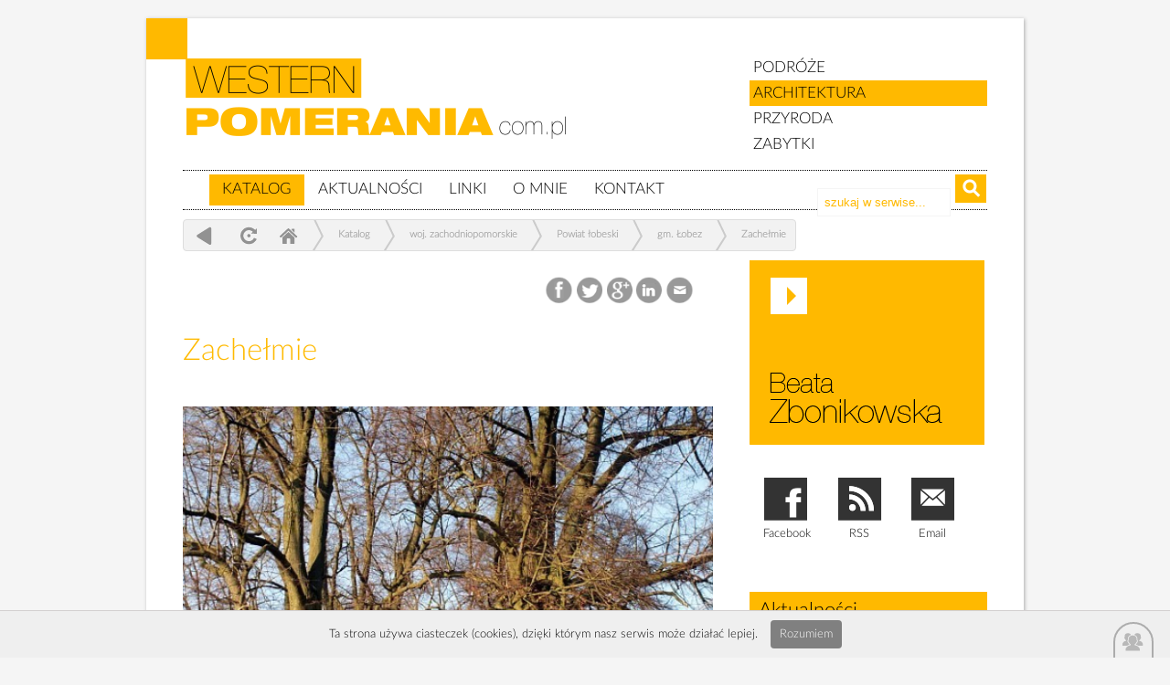

--- FILE ---
content_type: text/html; charset=UTF-8
request_url: http://westernpomerania.com.pl/gm-Lobez-317+709/Zachelmie-1132+1061
body_size: 12481
content:
  <!DOCTYPE html  >
<html xmlns="http://www.w3.org/1999/xhtml">
<head>

<meta http-equiv="Content-Type" content="text/html; charset=utf-8" />
<title> 
		 | Architektura Pomorza</title>
<meta http-equiv="Content-Language" content="pl">
<meta name="description" 			content="">
<meta name="Keywords" 				content="">
<meta http-equiv="Creation-date" 	content="">
<meta name="Author"					content="">
<meta name="Copyright" 				content="Copyright (c) Kompania Twórcza (1998-) -  Krzysztof Adamski">
<meta name="Revisit-after" 			content="4 days">
<meta name="Distribution" 			content="Global">
<meta name="Robots" 				content="ALL"> 
<base 								href="http://westernpomerania.com.pl/" />
<link rel="icon" type="image/x-icon" 				href="http://westernpomerania.com.pl/clients/_western/templates/img/lupa.png"> 
<link rel="shortcut icon" type="image/x-icon" 		href="http://westernpomerania.com.pl/clients/_western/templates/img/lupa.png">

<script type="text/javascript" src="biblioteki/js/whcookies.js"></script>
 




 <script type="text/javascript">

  var _gaq = _gaq || [];
  _gaq.push(['_setAccount', 'UA-41653581-1']);
  _gaq.push(['_trackPageview']);

  (function() {
    var ga = document.createElement('script'); ga.type = 'text/javascript'; ga.async = true;
    ga.src = ('https:' == document.location.protocol ? 'https://ssl' : 'http://www') + '.google-analytics.com/ga.js';
    var s = document.getElementsByTagName('script')[0]; s.parentNode.insertBefore(ga, s);
  })();

</script>
	







 
 
<link href="3.2.templates/latolatinfonts.css" rel="stylesheet" type="text/css">

<link type="text/css" href="http://westernpomerania.com.pl/clients/_western/templates/styl_klienta.css" rel="stylesheet" />	

<link type="text/css" href="http://westernpomerania.com.pl/3.2.templates/styl.css" rel="stylesheet" />	
 

<script type="text/javascript"  src="//ajax.googleapis.com/ajax/libs/jquery/1.7.2/jquery.min.js"></script>	
<script type="text/javascript" src="http://westernpomerania.com.pl/plugins/ui/js/jquery-ui-1.8.18.custom.min.js"></script>

<script type="text/javascript" src="http://westernpomerania.com.pl/biblioteki/js/3.2.panel.js"></script>

 <script type="text/javascript" src="http://westernpomerania.com.pl/biblioteki/js/jquery.cookie.js"></script>


<link type="text/css" href="http://westernpomerania.com.pl/plugins/ui/css/custom-theme/jquery-ui-1.8.18.custom.css" rel="stylesheet" />	
 
<link href="http://westernpomerania.com.pl/clients/_western/templates/menu.css" rel="stylesheet" type="text/css" media="screen">



<script type="text/javascript">

 



             
         function closeFancyboxAndRedirectToUrl(url){
         		$.fancybox.close();
        		window.location = url;
        }
    	
         

		$(document).ready(function() {
		 
		   
		 
			 
			$(".nowe_okno").fancybox({
							   
                'padding':  2,
                'transitionIn': 'none',
                'transitionOut': 'none',
                'width': 930,
                'height': 770,
      			'type': 'iframe',
    	
			 'onClosed': function() { parent.location.reload(true); }  
			 
		 
		});
		
		
		
		$(".nowe_okno_logowanie").fancybox({
							   
                'padding':  2,
                'transitionIn': 'none',
                'transitionOut': 'none',
                'width': 830,
                'height': 440,
      			'type': 'iframe' ,
      			'onClosed': function() { parent.location.reload(true); }
    	
		 });
		
		
		
 

	$("a[rel=example_group]").fancybox({
		'transitionIn'		: 'none',
		'transitionOut'		: 'none',
		'titlePosition' 	: 'inside',
		'titleFormat'       : function(title, currentArray, currentIndex, currentOpts) {
		    return '<span id="">Obraz ' +  (currentIndex + 1) + ' / ' + currentArray.length + ' ' + title + '</span>';
		}
	});

		
		
		
		
			});
		
	</script>
	 <script type="text/javascript" src="/plugins/fancybox1.3.4/jquery.mousewheel-3.0.4.pack.js"></script>
	 <script type="text/javascript" src="/plugins/fancybox1.3.4/jquery.fancybox-1.3.4.pack.js"></script>
	 <link rel="stylesheet" type="text/css" href="/plugins/fancybox1.3.4/jquery.fancybox-1.3.4.css" media="screen" />
	 


<meta name="viewport" content="width=device-width, initial-scale=1.0, maximum-scale=1.0, minimum-scale=1.0, user-scalable=no" />










 
	<meta property="og:title" content="Zachełmie" />
	<meta property="og:description" content="" />
	<meta property="og:url" content="http://westernpomerania.com.pl/gm-Lobez-317+709/Zachelmie-1132+1061" />
	<meta property="og:image" content="http://westernpomerania.com.pl/_cms3cache/_western/600_400-1232279316.jpg" />
 
 
<script type="text/javascript" src="./plugins/fancybox1.3.4/jquery.fancybox-1.3.4.pack.js"></script>
<link rel="stylesheet" type="text/css" href="./plugins/fancybox1.3.4/jquery.fancybox-1.3.4.css" media="screen" />


 </head> 
<body class="statyczny"  id="art_1132" >
<div class="strona">

   
  
    <script>
  	
  	
  	var art_id = 1132;
  	
  	
  	
  	
  </script>
 
  
  
  
   
   
    
 
 <div id="ajaxloader1" > loading... </div>
  
  
  
   
	 
	 
 


  
   		<div class="winieta szerokosc"> 	
   			 
   			 <div class="wkolumna1">  
   			 <a href="" title="zabytki, pomorze zachodnie" class="home logo notext">zabytki, pomorze zachodnie </a>
             <!--end wkolumna1"> --></div>
    
   		
   	 
   		<div class="wkolumna2"> 
   		 
   		 	
   		 	 <a href="/podroze" title="" > 			PODRÓŻE</a>
   	 	 	 <a href="/architektura" title="" class="selected"> 	ARCHITEKTURA</a>
   	 	 	 <a href="/przyroda" title="" > 		PRZYRODA</a>
   	 	 	 <a href="/zabytki" title="" > 			ZABYTKI</a>
   	  
   	  
   		 	
   		 <!--end wkolumna2"> --></div>
   		 <div class="clearfloat"></div>
   		    
 
 
  
 
 





 <div id="menu">
<ul id="navmenu">
         
  
    
                    
       
        
        
        
       <li  data-name='kategorie[]' data-value='2077'  class="     "  >   
 <a href="strona-glowna" title="id=2077 | typ=glowna" class="widok_1    	  " >  </a>
 
       <ul>          
  
    
        
    
     
    
        
    
     
    
        
    
     
       
 </ul></li>     
        
    
     
    
                    
       
        
        
        
       <li  data-name='kategorie[]' data-value='2'  class="     expanded   "  >   
 <a href="Katalog-2+" title="id=2 | typ=statyczny" class="widok_1   selected 	  	  " > Katalog </a>
 
       <ul>          
  
    
                    
       
        
        
        
       <li  data-name='kategorie[]' data-value='1416'  class="     "  >   
 <a href="Herby-1416+1311" title="id=1416 | typ=statyczny" class="widok_1    	  " > Herby </a>
 
       <ul>          
  
    
          <li  data-name='kategorie[]' data-value='1417'   class="     " >  
 <a href="AB-1417+1312" title="id=1417 | typ=statyczny" class="widok_1    	  " > A-B </a>
  </li>
      
      
        
      
        
    
     
    
          <li  data-name='kategorie[]' data-value='1527'   class="     " >  
 <a href="CD-1527+1420" title="id=1527 | typ=statyczny" class="widok_1    	  " > C-D </a>
  </li>
      
      
        
      
        
    
     
    
          <li  data-name='kategorie[]' data-value='1528'   class="     " >  
 <a href="EF-1528+1421" title="id=1528 | typ=statyczny" class="widok_1    	  " > E-F </a>
  </li>
      
      
        
      
        
    
     
    
          <li  data-name='kategorie[]' data-value='1418'   class="     " >  
 <a href="GH-1418+1313" title="id=1418 | typ=statyczny" class="widok_1    	  " > G-H </a>
  </li>
      
      
        
      
        
    
     
    
          <li  data-name='kategorie[]' data-value='1529'   class="     " >  
 <a href="IL-1529+1422" title="id=1529 | typ=statyczny" class="widok_1    	  " > I-L </a>
  </li>
      
      
        
      
        
    
     
    
          <li  data-name='kategorie[]' data-value='1419'   class="     " >  
 <a href="MN-1419+1314" title="id=1419 | typ=statyczny" class="widok_1    	  " > M-N </a>
  </li>
      
      
        
      
        
    
     
    
          <li  data-name='kategorie[]' data-value='1530'   class="     " >  
 <a href="OP-1530+1423" title="id=1530 | typ=statyczny" class="widok_1    	  " > O-P </a>
  </li>
      
      
        
      
        
    
     
    
          <li  data-name='kategorie[]' data-value='1531'   class="     " >  
 <a href="RS-1531+1424" title="id=1531 | typ=statyczny" class="widok_1    	  " > R-S </a>
  </li>
      
      
        
      
        
    
     
    
          <li  data-name='kategorie[]' data-value='1532'   class="     " >  
 <a href="TV-1532+1425" title="id=1532 | typ=statyczny" class="widok_1    	  " > T-V </a>
  </li>
      
      
        
      
        
    
     
    
          <li  data-name='kategorie[]' data-value='2126'   class="     " >  
 <a href="w-z" title="id=2126 | typ=statyczny" class="widok_1    	  " > W - Z </a>
  </li>
      
      
        
      
        
    
     
    
          <li  data-name='kategorie[]' data-value='1421'   class="     " >  
 <a href="do-rozpoznania-1421+1316" title="id=1421 | typ=statyczny" class="widok_1    	  " > do rozpoznania </a>
  </li>
      
      
        
      
        
    
     
       
 </ul></li>     
        
    
     
    
          <li  data-name='kategorie[]' data-value='2432'   class="     " >  
 <a href="epitafia" title="id=2432 | typ=statyczny" class="widok_1    	  " > Epitafia, płyty nagrobne </a>
  </li>
      
      
        
      
        
    
     
    
          <li  data-name='kategorie[]' data-value='2433'   class="     " >  
 <a href="witraze(2)" title="id=2433 | typ=statyczny" class="widok_1    	  " > Witraże </a>
  </li>
      
      
        
      
        
    
     
    
          <li  data-name='kategorie[]' data-value='2431'   class="     " >  
 <a href="glazy" title="id=2431 | typ=statyczny" class="widok_1    	  " > Głazy </a>
  </li>
      
      
        
      
        
    
     
    
                    
       
        
        
        
       <li  data-name='kategorie[]' data-value='1764'  class="     "  >   
 <a href="Kolej-1764+1740" title="id=1764 | typ=statyczny" class="widok_1    	  " > Kolej </a>
 
       <ul>          
  
    
          <li  data-name='kategorie[]' data-value='1805'   class="     " >  
 <a href="Zdjecia-kolejowe-1805+1741" title="id=1805 | typ=statyczny" class="widok_1    	  " > Zdjęcia kolejowe </a>
  </li>
      
      
        
      
        
    
     
    
                    
       
        
        
        
       <li  data-name='kategorie[]' data-value='1765'  class="     "  >   
 <a href="Linie-kolejowe-1765+" title="id=1765 | typ=statyczny" class="widok_1    	  " > Linie kolejowe </a>
 
       <ul>          
  
    
               
        
    
     
       
 </ul></li>     
        
    
     
    
          <li  data-name='kategorie[]' data-value='1806'   class="     " >  
 <a href="Pociagi-1806+" title="id=1806 | typ=statyczny" class="widok_1    	  " > Pociągi </a>
  </li>
      
      
        
      
        
    
     
       
 </ul></li>     
        
    
     
    
                    
       
        
        
        
       <li  data-name='kategorie[]' data-value='2146'  class="     "  >   
 <a href="linie-kolejowe" title="id=2146 | typ=statyczny" class="widok_1    	  " > Linie kolejowe </a>
 
       <ul>          
  
    
          <li  data-name='kategorie[]' data-value='2148'   class="     " >  
 <a href="linia-nr-202-stargard-gdansk" title="id=2148 | typ=statyczny" class="widok_1    	  " > Linia nr 202 Stargard - Gdańsk </a>
  </li>
      
      
        
      
        
    
     
    
          <li  data-name='kategorie[]' data-value='2156'   class="     " >  
 <a href="linia-nr-203-kostrzyn-tczew" title="id=2156 | typ=statyczny" class="widok_1    	  " > Linia nr 203 Kostrzyn - Tczew </a>
  </li>
      
      
        
      
        
    
     
    
          <li  data-name='kategorie[]' data-value='2167'   class="     " >  
 <a href="linia-nr-206-drawski-mlyn-inowroclaw" title="id=2167 | typ=statyczny" class="widok_1    	  " > Linia nr 206 Drawski Młyn - Inowrocław </a>
  </li>
      
      
        
      
        
    
     
    
          <li  data-name='kategorie[]' data-value='2157'   class="     " >  
 <a href="linia-nr-210-runowo-chojnice" title="id=2157 | typ=statyczny" class="widok_1    	  " > Linia nr 210 Runowo - Chojnice </a>
  </li>
      
      
        
      
        
    
     
    
          <li  data-name='kategorie[]' data-value='2165'   class="     " >  
 <a href="linia-nr-351-szczecin-poznan" title="id=2165 | typ=statyczny" class="widok_1    	  " > Linia nr 351 Szczecin - Poznań </a>
  </li>
      
      
        
      
        
    
     
    
          <li  data-name='kategorie[]' data-value='2155'   class="     " >  
 <a href="linia-nr-354-pila-poznan" title="id=2155 | typ=statyczny" class="widok_1    	  " > Linia nr 354 Piła - Poznań </a>
  </li>
      
      
        
      
        
    
     
    
          <li  data-name='kategorie[]' data-value='2158'   class="     " >  
 <a href="linia-nr-374-pila-bzowo-goraj" title="id=2158 | typ=statyczny" class="widok_1    	  " > Linia nr 374 Piła - Bzowo Goraj  </a>
  </li>
      
      
        
      
        
    
     
    
          <li  data-name='kategorie[]' data-value='2272'   class="     " >  
 <a href="linia-kolejowa-nr-381-wronki-oborniki-wlkp" title="id=2272 | typ=statyczny" class="widok_1    	  " > Linia nr 381 Wronki - Oborniki Wlkp. </a>
  </li>
      
      
        
      
        
    
     
    
          <li  data-name='kategorie[]' data-value='2159'   class="     " >  
 <a href="linie-nr-401-szczecin-dabie-swinoujscie" title="id=2159 | typ=statyczny" class="widok_1    	  " > Linia nr 401 Szczecin Dąbie - Świnoujście </a>
  </li>
      
      
        
      
        
    
     
    
          <li  data-name='kategorie[]' data-value='2224'   class="     " >  
 <a href="linia-402-koszalin-goleniow" title="id=2224 | typ=statyczny" class="widok_1    	  " > Linia nr 402 Koszalin - Goleniów </a>
  </li>
      
      
        
      
        
    
     
    
          <li  data-name='kategorie[]' data-value='2160'   class="     " >  
 <a href="linia-nr-403-ulikowo-pila" title="id=2160 | typ=statyczny" class="widok_1    	  " > Linia nr 403 Ulikowo – Piła Północ </a>
  </li>
      
      
        
      
        
    
     
    
          <li  data-name='kategorie[]' data-value='2162'   class="     " >  
 <a href="linie-nr-404-kolobrzeg-szczecinek" title="id=2162 | typ=statyczny" class="widok_1    	  " > Linia nr 404 Kołobrzeg - Szczecinek </a>
  </li>
      
      
        
      
        
    
     
    
          <li  data-name='kategorie[]' data-value='2150'   class="     " >  
 <a href="linia-nr-405-ustka-pila" title="id=2150 | typ=statyczny" class="widok_1    	  " > Linia nr 405 Ustka - Piła </a>
  </li>
      
      
        
      
        
    
     
    
          <li  data-name='kategorie[]' data-value='2315'   class="     " >  
 <a href="linia-nr-407-wysoka-kamienska-trzebiatow" title="id=2315 | typ=statyczny" class="widok_1    	  " > Linia nr 407 Wysoka Kamieńska - Trzebiatów </a>
  </li>
      
      
        
      
        
    
     
    
          <li  data-name='kategorie[]' data-value='2147'   class="     " >  
 <a href="85e93a0ec333e20dd9e719eff9247890" title="id=2147 | typ=statyczny" class="widok_1    	  " > Linia nr 410 Grzmiąca - Kostrzyn </a>
  </li>
      
      
        
      
        
    
     
    
          <li  data-name='kategorie[]' data-value='2164'   class="     " >  
 <a href="linia-nr-412-krzyz-wlkp-walcz" title="id=2164 | typ=statyczny" class="widok_1    	  " > Linia nr 412 Krzyż Wlkp - Wałcz </a>
  </li>
      
      
        
      
        
    
     
    
          <li  data-name='kategorie[]' data-value='2161'   class="     " >  
 <a href="linia-nr-420-worowo-wysoka-kamienska" title="id=2161 | typ=statyczny" class="widok_1    	  " > Linia nr 420 Worowo - Wysoka Kamieńska </a>
  </li>
      
      
        
      
        
    
     
    
          <li  data-name='kategorie[]' data-value='2263'   class="     " >  
 <a href="linia-nr-421-polczyn-zdroj-swidwin" title="id=2263 | typ=statyczny" class="widok_1    	  " > Linia nr 421 Połczyn Zdrój - Świdwin </a>
  </li>
      
      
        
      
        
    
     
    
          <li  data-name='kategorie[]' data-value='2195'   class="     " >  
 <a href="linia-nr-425-lubowo-borne-sulinowo" title="id=2195 | typ=statyczny" class="widok_1    	  " > Linia nr 425 Łubowo - Borne Sulinowo </a>
  </li>
      
      
        
      
        
    
     
    
          <li  data-name='kategorie[]' data-value='2193'   class="     " >  
 <a href="linia-czaplinek-jastrowie" title="id=2193 | typ=statyczny" class="widok_1    	  " > Linia Czaplinek - Jastrowie </a>
  </li>
      
      
        
      
        
    
     
    
          <li  data-name='kategorie[]' data-value='2246'   class="     " >  
 <a href="linia-walcz-zlotow" title="id=2246 | typ=statyczny" class="widok_1    	  " > Linia Wałcz - Złotów </a>
  </li>
      
      
        
      
        
    
     
    
          <li  data-name='kategorie[]' data-value='2262'   class="     " >  
 <a href="linia-bialogard-slawoborze-waskotorowa" title="id=2262 | typ=statyczny" class="widok_1    	  " > Linia Białogard - Sławoborze wąskotorowa </a>
  </li>
      
      
        
      
        
    
     
    
          <li  data-name='kategorie[]' data-value='2311'   class="     " >  
 <a href="linia-gryfice-popiele-waskotorowa" title="id=2311 | typ=statyczny" class="widok_1    	  " > Linia Gryfice - Popiele wąskotorowa </a>
  </li>
      
      
        
      
        
    
     
    
          <li  data-name='kategorie[]' data-value='2312'   class="     " >  
 <a href="linia-gryfice-stepnica-waskotorowa" title="id=2312 | typ=statyczny" class="widok_1    	  " > Linia Gryfice - Stepnica wąskotorowa </a>
  </li>
      
      
        
      
        
    
     
    
          <li  data-name='kategorie[]' data-value='2317'   class="     " >  
 <a href="linia-resko-poln-mieszewo-waskotorowa" title="id=2317 | typ=statyczny" class="widok_1    	  " > Linia Resko Półn.- Mieszewo wąskotorowa </a>
  </li>
      
      
        
      
        
    
     
    
          <li  data-name='kategorie[]' data-value='2318'   class="     " >  
 <a href="linia-resko-poln-wyszogora" title="id=2318 | typ=statyczny" class="widok_1    	  " > Linia Resko Półn. - Wyszogóra </a>
  </li>
      
      
        
      
        
    
     
    
          <li  data-name='kategorie[]' data-value='2338'   class="     " >  
 <a href="linia-trzebiatow-mokre-mrzezyno-gryfickie-waskotor" title="id=2338 | typ=statyczny" class="widok_1    	  " > Linia Trzebiatów Mokre - Mrzeżyno Gryfickie wąskotor. </a>
  </li>
      
      
        
      
        
    
     
    
          <li  data-name='kategorie[]' data-value='2365'   class="     " >  
 <a href="linia-waskotorowa-koszalin-bobolice" title="id=2365 | typ=statyczny" class="widok_1    	  " > Linia wąskotorowa Koszalin – Bobolice  </a>
  </li>
      
      
        
      
        
    
     
    
          <li  data-name='kategorie[]' data-value='2366'   class="     " >  
 <a href="linia-grzmiaca-korzybie" title="id=2366 | typ=statyczny" class="widok_1    	  " > Linia Grzmiąca - Korzybie </a>
  </li>
      
      
        
      
        
    
     
    
          <li  data-name='kategorie[]' data-value='2386'   class="     " >  
 <a href="linia-jastrowie-wegierce" title="id=2386 | typ=statyczny" class="widok_1    	  " > Linia Jastrowie - Węgierce </a>
  </li>
      
      
        
      
        
    
     
       
 </ul></li>     
        
    
     
    
                    
       
        
        
        
       <li  data-name='kategorie[]' data-value='6'  class="     expanded   "  >   
 <a href="woj-zachodniopomorskie-6+" title="id=6 | typ=statyczny" class="widok_1   selected 	  	  " > woj. zachodniopomorskie </a>
 
       <ul>          
  
    
                    
       
        
        
        
       <li  data-name='kategorie[]' data-value='7'  class="     "  >   
 <a href="Powiat-bialogardzki-7+" title="id=7 | typ=statyczny" class="widok_1    	  " > Powiat białogardzki </a>
 
       <ul>          
  
    
        
    
     
    
        
    
     
    
        
    
     
       
 </ul></li>     
        
    
     
    
                    
       
        
        
        
       <li  data-name='kategorie[]' data-value='8'  class="     "  >   
 <a href="Powiat-choszczenski-8+" title="id=8 | typ=statyczny" class="widok_1    	  " > Powiat choszczeński </a>
 
       <ul>          
  
    
        
    
     
    
        
    
     
    
        
    
     
    
        
    
     
    
        
    
     
    
        
    
     
       
 </ul></li>     
        
    
     
    
                    
       
        
        
        
       <li  data-name='kategorie[]' data-value='9'  class="     "  >   
 <a href="Powiat-drawski-9+" title="id=9 | typ=statyczny" class="widok_1    	  " > Powiat drawski </a>
 
       <ul>          
  
    
        
    
     
    
        
    
     
    
        
    
     
    
        
    
     
    
        
    
     
    
        
    
     
       
 </ul></li>     
        
    
     
    
                    
       
        
        
        
       <li  data-name='kategorie[]' data-value='106'  class="     "  >   
 <a href="Powiat-goleniowski-106+" title="id=106 | typ=statyczny" class="widok_1    	  " > Powiat goleniowski </a>
 
       <ul>          
  
    
               
        
    
     
    
        
    
     
    
        
    
     
    
        
    
     
    
        
    
     
    
               
        
    
     
       
 </ul></li>     
        
    
     
    
                    
       
        
        
        
       <li  data-name='kategorie[]' data-value='108'  class="     "  >   
 <a href="Powiat-gryficki-108+" title="id=108 | typ=statyczny" class="widok_1    	  " > Powiat gryficki </a>
 
       <ul>          
  
    
               
        
    
     
    
               
        
    
     
    
        
    
     
    
        
    
     
    
        
    
     
    
        
    
     
       
 </ul></li>     
        
    
     
    
                    
       
        
        
        
       <li  data-name='kategorie[]' data-value='109'  class="     "  >   
 <a href="Powiat-gryfinski-109+" title="id=109 | typ=statyczny" class="widok_1    	  " > Powiat gryfiński </a>
 
       <ul>          
  
    
               
        
    
     
    
        
    
     
    
        
    
     
    
               
        
    
     
    
        
    
     
    
        
    
     
    
        
    
     
    
        
    
     
    
        
    
     
    
        
    
     
       
 </ul></li>     
        
    
     
    
                    
       
        
        
        
       <li  data-name='kategorie[]' data-value='110'  class="     "  >   
 <a href="Powiat-kamienski-110+" title="id=110 | typ=statyczny" class="widok_1    	  " > Powiat kamieński </a>
 
       <ul>          
  
    
        
    
     
    
               
        
    
     
    
        
    
     
    
        
    
     
    
        
    
     
       
 </ul></li>     
        
    
     
    
                    
       
        
        
        
       <li  data-name='kategorie[]' data-value='111'  class="     "  >   
 <a href="Powiat-kolobrzeski-111+" title="id=111 | typ=statyczny" class="widok_1    	  " > Powiat kołobrzeski </a>
 
       <ul>          
  
    
        
    
     
    
        
    
     
    
               
        
    
     
    
        
    
     
    
        
    
     
    
        
    
     
       
 </ul></li>     
        
    
     
    
                    
       
        
        
        
       <li  data-name='kategorie[]' data-value='112'  class="     "  >   
 <a href="Powiat-koszalinski-112+" title="id=112 | typ=statyczny" class="widok_1    	  " > Powiat koszaliński </a>
 
       <ul>          
  
    
        
    
     
    
        
    
     
    
        
    
     
    
        
    
     
    
        
    
     
    
               
        
    
     
    
        
    
     
    
        
    
     
    
        
    
     
       
 </ul></li>     
        
    
     
    
                    
       
        
        
        
       <li  data-name='kategorie[]' data-value='113'  class="     expanded   "  >   
 <a href="Powiat-lobeski-113+" title="id=113 | typ=statyczny" class="widok_1   selected 	  	  " > Powiat łobeski </a>
 
       <ul>          
  
    
        
    
     
    
        
    
     
    
        
    
     
    
               
        
    
     
    
               
        
    
     
       
 </ul></li>     
        
    
     
    
                    
       
        
        
        
       <li  data-name='kategorie[]' data-value='114'  class="     "  >   
 <a href="Powiat-mysliborski-114+" title="id=114 | typ=statyczny" class="widok_1    	  " > Powiat myśliborski </a>
 
       <ul>          
  
    
        
    
     
    
        
    
     
    
        
    
     
    
        
    
     
    
        
    
     
       
 </ul></li>     
        
    
     
    
                    
       
        
        
        
       <li  data-name='kategorie[]' data-value='115'  class="     "  >   
 <a href="Powiat-policki-115+" title="id=115 | typ=statyczny" class="widok_1    	  " > Powiat policki </a>
 
       <ul>          
  
    
        
    
     
    
        
    
     
    
        
    
     
    
        
    
     
       
 </ul></li>     
        
    
     
    
                    
       
        
        
        
       <li  data-name='kategorie[]' data-value='116'  class="     "  >   
 <a href="Powiat-pyrzycki-116+" title="id=116 | typ=statyczny" class="widok_1    	  " > Powiat pyrzycki </a>
 
       <ul>          
  
    
        
    
     
    
        
    
     
    
        
    
     
    
        
    
     
    
        
    
     
    
        
    
     
       
 </ul></li>     
        
    
     
    
                    
       
        
        
        
       <li  data-name='kategorie[]' data-value='117'  class="     "  >   
 <a href="Powiat-slawienski-117+" title="id=117 | typ=statyczny" class="widok_1    	  " > Powiat sławieński </a>
 
       <ul>          
  
    
               
        
    
     
    
        
    
     
    
        
    
     
    
        
    
     
       
 </ul></li>     
        
    
     
    
                    
       
        
        
        
       <li  data-name='kategorie[]' data-value='10'  class="     "  >   
 <a href="Powiat-stargardzki-10+" title="id=10 | typ=statyczny" class="widok_1    	  " > Powiat stargardzki </a>
 
       <ul>          
  
    
        
    
     
    
        
    
     
    
        
    
     
    
        
    
     
    
        
    
     
    
        
    
     
    
        
    
     
    
        
    
     
    
        
    
     
       
 </ul></li>     
        
    
     
    
                    
       
        
        
        
       <li  data-name='kategorie[]' data-value='118'  class="     "  >   
 <a href="Powiat-szczecinecki-118+" title="id=118 | typ=statyczny" class="widok_1    	  " > Powiat szczecinecki </a>
 
       <ul>          
  
    
        
    
     
    
        
    
     
    
        
    
     
    
        
    
     
    
        
    
     
       
 </ul></li>     
        
    
     
    
                    
       
        
        
        
       <li  data-name='kategorie[]' data-value='119'  class="     "  >   
 <a href="Powiat-swidwinski-119+" title="id=119 | typ=statyczny" class="widok_1    	  " > Powiat świdwiński </a>
 
       <ul>          
  
    
        
    
     
    
        
    
     
    
        
    
     
    
        
    
     
    
        
    
     
       
 </ul></li>     
        
    
     
    
                    
       
        
        
        
       <li  data-name='kategorie[]' data-value='120'  class="     "  >   
 <a href="Powiat-walecki-120+" title="id=120 | typ=statyczny" class="widok_1    	  " > Powiat wałecki </a>
 
       <ul>          
  
    
        
    
     
    
               
        
    
     
    
               
        
    
     
    
        
    
     
       
 </ul></li>     
        
    
     
    
          <li  data-name='kategorie[]' data-value='587'   class="     " >  
 <a href="Swinoujscie-587+1205" title="id=587 | typ=statyczny" class="widok_1    	  " > Świnoujście </a>
  </li>
      
      
        
      
        
    
     
    
          <li  data-name='kategorie[]' data-value='586'   class="     " >  
 <a href="Szczecin-586+" title="id=586 | typ=statyczny" class="widok_1    	  " > Szczecin </a>
  </li>
      
      
        
      
        
    
     
       
 </ul></li>     
        
    
     
    
                    
       
        
        
        
       <li  data-name='kategorie[]' data-value='609'  class="     "  >   
 <a href="woj-wielkopolskie-609+" title="id=609 | typ=statyczny" class="widok_1    	  " > woj. wielkopolskie </a>
 
       <ul>          
  
    
          <li  data-name='kategorie[]' data-value='2532'   class="     " >  
 <a href="powiat-chodzieski" title="id=2532 | typ=statyczny" class="widok_1    	  " > powiat chodzieski </a>
  </li>
      
      
        
      
        
    
     
    
                    
       
        
        
        
       <li  data-name='kategorie[]' data-value='610'  class="     "  >   
 <a href="powiat-czarnkowskotrzcianecki-610+667" title="id=610 | typ=statyczny" class="widok_1    	  " > powiat czarnkowsko-trzcianecki </a>
 
       <ul>          
  
    
        
    
     
    
        
    
     
    
        
    
     
    
        
    
     
    
        
    
     
    
        
    
     
    
        
    
     
       
 </ul></li>     
        
    
     
    
          <li  data-name='kategorie[]' data-value='2546'   class="     " >  
 <a href="powiat-gnieznienski" title="id=2546 | typ=statyczny" class="widok_1    	  " > powiat gnieźnieński </a>
  </li>
      
      
        
      
        
    
     
    
          <li  data-name='kategorie[]' data-value='2518'   class="     " >  
 <a href="powiat-koninski" title="id=2518 | typ=statyczny" class="widok_1    	  " > powiat koniński </a>
  </li>
      
      
        
      
        
    
     
    
          <li  data-name='kategorie[]' data-value='2523'   class="     " >  
 <a href="powiat-kolski" title="id=2523 | typ=statyczny" class="widok_1    	  " > powiat kolski </a>
  </li>
      
      
        
      
        
    
     
    
          <li  data-name='kategorie[]' data-value='1301'   class="     " >  
 <a href="powiat-miedzychodzki-1301+" title="id=1301 | typ=statyczny" class="widok_1    	  " > powiat międzychodzki </a>
  </li>
      
      
        
      
        
    
     
    
                    
       
        
        
        
       <li  data-name='kategorie[]' data-value='623'  class="     "  >   
 <a href="powiat-obornicki-623+671" title="id=623 | typ=statyczny" class="widok_1    	  " > powiat obornicki </a>
 
       <ul>          
  
    
        
    
     
    
        
    
     
    
        
    
     
       
 </ul></li>     
        
    
     
    
                    
       
        
        
        
       <li  data-name='kategorie[]' data-value='627'  class="     "  >   
 <a href="powiat-pilski-627+673" title="id=627 | typ=statyczny" class="widok_1    	  " > powiat pilski </a>
 
       <ul>          
  
    
        
    
     
    
        
    
     
    
        
    
     
    
        
    
     
    
        
    
     
       
 </ul></li>     
        
    
     
    
                    
       
        
        
        
       <li  data-name='kategorie[]' data-value='630'  class="     "  >   
 <a href="powiat-poznanski-630+" title="id=630 | typ=statyczny" class="widok_1    	  " > powiat poznański </a>
 
       <ul>          
  
    
        
    
     
    
        
    
     
       
 </ul></li>     
        
    
     
    
                    
       
        
        
        
       <li  data-name='kategorie[]' data-value='634'  class="     "  >   
 <a href="powiat-szamotulski-634+" title="id=634 | typ=statyczny" class="widok_1    	  " > powiat szamotulski </a>
 
       <ul>          
  
    
        
    
     
    
        
    
     
    
        
    
     
       
 </ul></li>     
        
    
     
    
          <li  data-name='kategorie[]' data-value='2521'   class="     " >  
 <a href="powiat-wagrowiecki(2)" title="id=2521 | typ=statyczny" class="widok_1    	  " > powiat wągrowiecki </a>
  </li>
      
      
        
      
        
    
     
    
                    
       
        
        
        
       <li  data-name='kategorie[]' data-value='641'  class="     "  >   
 <a href="powiat-zlotowski-641+675" title="id=641 | typ=statyczny" class="widok_1    	  " > powiat złotowski </a>
 
       <ul>          
  
    
        
    
     
    
        
    
     
    
        
    
     
    
        
    
     
    
        
    
     
       
 </ul></li>     
        
    
     
       
 </ul></li>     
        
    
     
    
                    
       
        
        
        
       <li  data-name='kategorie[]' data-value='104'  class="     "  >   
 <a href="woj-pomorskie-104+665" title="id=104 | typ=statyczny" class="widok_1    	  " > woj. pomorskie </a>
 
       <ul>          
  
    
                    
       
        
        
        
       <li  data-name='kategorie[]' data-value='658'  class="     "  >   
 <a href="powiat-bytowski-658+" title="id=658 | typ=statyczny" class="widok_1    	  " > powiat bytowski </a>
 
       <ul>          
  
    
        
    
     
    
        
    
     
    
        
    
     
    
        
    
     
    
        
    
     
    
        
    
     
    
        
    
     
       
 </ul></li>     
        
    
     
    
                    
       
        
        
        
       <li  data-name='kategorie[]' data-value='589'  class="     "  >   
 <a href="powiat-czluchowski-589+" title="id=589 | typ=statyczny" class="widok_1    	  " > powiat człuchowski </a>
 
       <ul>          
  
    
        
    
     
    
        
    
     
    
        
    
     
    
        
    
     
    
        
    
     
    
        
    
     
       
 </ul></li>     
        
    
     
    
                    
       
        
        
        
       <li  data-name='kategorie[]' data-value='1153'  class="     "  >   
 <a href="powiat-leborski-1153+" title="id=1153 | typ=statyczny" class="widok_1    	  " > powiat lęborski </a>
 
       <ul>          
  
    
        
    
     
    
        
    
     
    
        
    
     
       
 </ul></li>     
        
    
     
    
                    
       
        
        
        
       <li  data-name='kategorie[]' data-value='654'  class="     "  >   
 <a href="powiat-slupski-654+666" title="id=654 | typ=statyczny" class="widok_1    	  " > powiat słupski </a>
 
       <ul>          
  
    
        
    
     
    
        
    
     
    
        
    
     
    
        
    
     
    
        
    
     
    
        
    
     
    
        
    
     
    
        
    
     
    
        
    
     
       
 </ul></li>     
        
    
     
       
 </ul></li>     
        
    
     
    
                    
       
        
        
        
       <li  data-name='kategorie[]' data-value='1342'  class="     "  >   
 <a href="woj-lubuskie-1342+" title="id=1342 | typ=statyczny" class="widok_1    	  " > woj. lubuskie </a>
 
       <ul>          
  
    
                    
       
        
        
        
       <li  data-name='kategorie[]' data-value='1343'  class="     "  >   
 <a href="powiat-gorzowski-1343+" title="id=1343 | typ=statyczny" class="widok_1    	  " > powiat gorzowski </a>
 
       <ul>          
  
    
        
    
     
    
        
    
     
    
        
    
     
    
        
    
     
    
        
    
     
    
        
    
     
    
        
    
     
       
 </ul></li>     
        
    
     
    
                    
       
        
        
        
       <li  data-name='kategorie[]' data-value='1344'  class="     "  >   
 <a href="powiat-miedzyrzecki-1344+" title="id=1344 | typ=statyczny" class="widok_1    	  " > powiat międzyrzecki </a>
 
       <ul>          
  
    
        
    
     
       
 </ul></li>     
        
    
     
    
                    
       
        
        
        
       <li  data-name='kategorie[]' data-value='1345'  class="     "  >   
 <a href="powiat-strzeleckodrezdenecki-1345+" title="id=1345 | typ=statyczny" class="widok_1    	  " > powiat strzelecko-drezdenecki </a>
 
       <ul>          
  
    
        
    
     
    
        
    
     
    
        
    
     
    
        
    
     
    
        
    
     
       
 </ul></li>     
        
    
     
    
          <li  data-name='kategorie[]' data-value='1366'   class="     " >  
 <a href="Gorzow-Wlkp-1366+" title="id=1366 | typ=statyczny" class="widok_1    	  " > Gorzów Wlkp </a>
  </li>
      
      
        
      
        
    
     
       
 </ul></li>     
        
    
     
    
                    
       
        
        
        
       <li  data-name='kategorie[]' data-value='2525'  class="     "  >   
 <a href="woj-kujawsko-pomorskie" title="id=2525 | typ=statyczny" class="widok_1    	  " > woj. kujawsko-pomorskie </a>
 
       <ul>          
  
    
          <li  data-name='kategorie[]' data-value='2526'   class="     " >  
 <a href="powiat-mogilicki" title="id=2526 | typ=statyczny" class="widok_1    	  " > powiat mogileński </a>
  </li>
      
      
        
      
        
    
     
    
          <li  data-name='kategorie[]' data-value='2541'   class="     " >  
 <a href="powiat-swiecki" title="id=2541 | typ=statyczny" class="widok_1    	  " > powiat świecki </a>
  </li>
      
      
        
      
        
    
     
       
 </ul></li>     
        
    
     
    
                    
       
        
        
        
       <li  data-name='kategorie[]' data-value='1696'  class="     "  >   
 <a href="Rega-1696+1627" title="id=1696 | typ=statyczny" class="widok_1    	  " > Rega </a>
 
       <ul>          
  
    
          <li  data-name='kategorie[]' data-value='1697'   class="     " >  
 <a href="Rega-od-zrodla-do-Rycerzewka-1697+1628" title="id=1697 | typ=statyczny" class="widok_1    	  " > Rega, od źródła do Rycerzewka </a>
  </li>
      
      
        
      
        
    
     
    
          <li  data-name='kategorie[]' data-value='1698'   class="     " >  
 <a href="Rega-w-Lesnictwie-Karsibor-1698+1629" title="id=1698 | typ=statyczny" class="widok_1    	  " > Rega w Leśnictwie Karsibór </a>
  </li>
      
      
        
      
        
    
     
    
          <li  data-name='kategorie[]' data-value='1699'   class="     " >  
 <a href="Rega-Przyrzecze--Rogalinko-1699+1630" title="id=1699 | typ=statyczny" class="widok_1    	  " > Rega, Przyrzecze - Rogalinko </a>
  </li>
      
      
        
      
        
    
     
    
          <li  data-name='kategorie[]' data-value='1700'   class="     " >  
 <a href="Rega-Rogalinko--Swidwin-1700+1631" title="id=1700 | typ=statyczny" class="widok_1    	  " > Rega, Rogalinko - Świdwin </a>
  </li>
      
      
        
      
        
    
     
    
          <li  data-name='kategorie[]' data-value='1701'   class="     " >  
 <a href="Rega-Swidwin--Gola-Dolna-1701+1633" title="id=1701 | typ=statyczny" class="widok_1    	  " > Rega, Świdwin - Gola Dolna </a>
  </li>
      
      
        
      
        
    
     
    
          <li  data-name='kategorie[]' data-value='1702'   class="     " >  
 <a href="Rega-Gola-Dolna--ujscie-Starej-Regi-1702+1634" title="id=1702 | typ=statyczny" class="widok_1    	  " > Rega, Gola Dolna - ujście Starej Regi </a>
  </li>
      
      
        
      
        
    
     
    
          <li  data-name='kategorie[]' data-value='1703'   class="     " >  
 <a href="Rega-Worowo--Lobez-1703+1635" title="id=1703 | typ=statyczny" class="widok_1    	  " > Rega, Worowo - Łobez </a>
  </li>
      
      
        
      
        
    
     
    
          <li  data-name='kategorie[]' data-value='1704'   class="     " >  
 <a href="Rega-Lobez--Dalno-1704+1636" title="id=1704 | typ=statyczny" class="widok_1    	  " > Rega, Łobez - Dalno </a>
  </li>
      
      
        
      
        
    
     
    
          <li  data-name='kategorie[]' data-value='1705'   class="     " >  
 <a href="Rega-Dalno--Lagiewniki-1705+1637" title="id=1705 | typ=statyczny" class="widok_1    	  " > Rega, Dalno - Łagiewniki </a>
  </li>
      
      
        
      
        
    
     
    
          <li  data-name='kategorie[]' data-value='1706'   class="     " >  
 <a href="Rega-Lagiewniki--Resko-1706+1638" title="id=1706 | typ=statyczny" class="widok_1    	  " > Rega, Łagiewniki - Resko </a>
  </li>
      
      
        
      
        
    
     
    
          <li  data-name='kategorie[]' data-value='1707'   class="     " >  
 <a href="Rega-Resko--Godziszewo-1707+1639" title="id=1707 | typ=statyczny" class="widok_1    	  " > Rega, Resko - Godziszewo </a>
  </li>
      
      
        
      
        
    
     
    
          <li  data-name='kategorie[]' data-value='1708'   class="     " >  
 <a href="Rega-Godziszewo--Ploty-1708+1640" title="id=1708 | typ=statyczny" class="widok_1    	  " > Rega, Godziszewo - Płoty </a>
  </li>
      
      
        
      
        
    
     
    
          <li  data-name='kategorie[]' data-value='1709'   class="     " >  
 <a href="Rega-1709+1668" title="id=1709 | typ=statyczny" class="widok_1    	  " > Rega </a>
  </li>
      
      
        
      
        
    
     
    
          <li  data-name='kategorie[]' data-value='1710'   class="     " >  
 <a href="Rega-Ploty-1710+1641" title="id=1710 | typ=statyczny" class="widok_1    	  " > Rega, Płoty </a>
  </li>
      
      
        
      
        
    
     
    
          <li  data-name='kategorie[]' data-value='1711'   class="     " >  
 <a href="Rega-Ploty--Gryfice-1711+1642" title="id=1711 | typ=statyczny" class="widok_1    	  " > Rega, Płoty - Gryfice </a>
  </li>
      
      
        
      
        
    
     
    
          <li  data-name='kategorie[]' data-value='1712'   class="     " >  
 <a href="Rega-Gryfice-1712+1643" title="id=1712 | typ=statyczny" class="widok_1    	  " > Rega, Gryfice </a>
  </li>
      
      
        
      
        
    
     
    
          <li  data-name='kategorie[]' data-value='1713'   class="     " >  
 <a href="Rega-Gryfice--Trzebiatow-1713+1645" title="id=1713 | typ=statyczny" class="widok_1    	  " > Rega, Gryfice - Trzebiatów </a>
  </li>
      
      
        
      
        
    
     
    
          <li  data-name='kategorie[]' data-value='1714'   class="     " >  
 <a href="Rega-Trzebiatow-1714+1646" title="id=1714 | typ=statyczny" class="widok_1    	  " > Rega, Trzebiatów </a>
  </li>
      
      
        
      
        
    
     
    
          <li  data-name='kategorie[]' data-value='1715'   class="     " >  
 <a href="Rega-Trzebiatow--Mrzezyno-1715+1647" title="id=1715 | typ=statyczny" class="widok_1    	  " > Rega, Trzebiatów - Mrzeżyno </a>
  </li>
      
      
        
      
        
    
     
       
 </ul></li>     
        
    
     
    
                    
       
        
        
        
       <li  data-name='kategorie[]' data-value='1718'  class="     "  >   
 <a href="Drawa-1718+" title="id=1718 | typ=statyczny" class="widok_1    	  " > Drawa </a>
 
       <ul>          
  
    
          <li  data-name='kategorie[]' data-value='1719'   class="     " >  
 <a href="Drawa-1719+1654" title="id=1719 | typ=statyczny" class="widok_1    	  " > Drawa </a>
  </li>
      
      
        
      
        
    
     
    
          <li  data-name='kategorie[]' data-value='1720'   class="     " >  
 <a href="Drawa-Dolina-Pieciu-Jezior-1720+1655" title="id=1720 | typ=statyczny" class="widok_1    	  " > Drawa, Dolina Pięciu Jezior </a>
  </li>
      
      
        
      
        
    
     
    
          <li  data-name='kategorie[]' data-value='1721'   class="     " >  
 <a href="Drawa-z-Doliny-do-Czaplinka-1721+1656" title="id=1721 | typ=statyczny" class="widok_1    	  " > Drawa, z Doliny do Czaplinka </a>
  </li>
      
      
        
      
        
    
     
    
          <li  data-name='kategorie[]' data-value='1722'   class="     " >  
 <a href="Drawa-Czaplinek--Budowo-1722+1657" title="id=1722 | typ=statyczny" class="widok_1    	  " > Drawa, Czaplinek - Budowo </a>
  </li>
      
      
        
      
        
    
     
    
          <li  data-name='kategorie[]' data-value='1723'   class="     " >  
 <a href="Drawa-Budowo-1723+1658" title="id=1723 | typ=statyczny" class="widok_1    	  " > Drawa, Budowo </a>
  </li>
      
      
        
      
        
    
     
    
          <li  data-name='kategorie[]' data-value='1724'   class="     " >  
 <a href="Drawa-Zlocieniec--Drawsko-Pom-1724+1659" title="id=1724 | typ=statyczny" class="widok_1    	  " > Drawa, Złocieniec - Drawsko Pom. </a>
  </li>
      
      
        
      
        
    
     
    
          <li  data-name='kategorie[]' data-value='1725'   class="     " >  
 <a href="Drawa-Drawsko-Pom--Mielenko-1725+1660" title="id=1725 | typ=statyczny" class="widok_1    	  " > Drawa, Drawsko Pom. - Mielenko </a>
  </li>
      
      
        
      
        
    
     
    
          <li  data-name='kategorie[]' data-value='1726'   class="     " >  
 <a href="Drawa-Mielenko--do-poligonu-1726+1661" title="id=1726 | typ=statyczny" class="widok_1    	  " > Drawa, Mielenko - do poligonu </a>
  </li>
      
      
        
      
        
    
     
    
          <li  data-name='kategorie[]' data-value='1727'   class="     " >  
 <a href="Drawa-Borowo--Drawno-1727+1662" title="id=1727 | typ=statyczny" class="widok_1    	  " > Drawa, Borowo - Drawno </a>
  </li>
      
      
        
      
        
    
     
    
          <li  data-name='kategorie[]' data-value='1728'   class="     " >  
 <a href="Drawa-Drawno--Zatom-1728+1663" title="id=1728 | typ=statyczny" class="widok_1    	  " > Drawa, Drawno - Zatom </a>
  </li>
      
      
        
      
        
    
     
    
          <li  data-name='kategorie[]' data-value='1729'   class="     " >  
 <a href="Drawa-Bogdanka--Moczele-1729+1664" title="id=1729 | typ=statyczny" class="widok_1    	  " > Drawa, Bogdanka - Moczele </a>
  </li>
      
      
        
      
        
    
     
    
          <li  data-name='kategorie[]' data-value='1730'   class="     " >  
 <a href="Drawa-Glusko--Mostniki-1730+1665" title="id=1730 | typ=statyczny" class="widok_1    	  " > Drawa, Głusko - Mostniki </a>
  </li>
      
      
        
      
        
    
     
    
          <li  data-name='kategorie[]' data-value='1731'   class="     " >  
 <a href="Drawa-St-Osieczno--Lokacz-Wlk-1731+1666" title="id=1731 | typ=statyczny" class="widok_1    	  " > Drawa, St. Osieczno - Łokacz Wlk. </a>
  </li>
      
      
        
      
        
    
     
    
          <li  data-name='kategorie[]' data-value='1732'   class="     " >  
 <a href="Drawa-Bielice-ujscie-do-Noteci-1732+1667" title="id=1732 | typ=statyczny" class="widok_1    	  " > Drawa, Bielice, ujście do Noteci </a>
  </li>
      
      
        
      
        
    
     
    
          <li  data-name='kategorie[]' data-value='1865'   class="     " >  
 <a href="Drawa-poligon-drawski-1865+1803" title="id=1865 | typ=statyczny" class="widok_1    	  " > Drawa, poligon drawski </a>
  </li>
      
      
        
      
        
    
     
       
 </ul></li>     
        
    
     
    
                    
       
        
        
        
       <li  data-name='kategorie[]' data-value='1740'  class="     "  >   
 <a href="Parseta-1740+" title="id=1740 | typ=statyczny" class="widok_1    	  " > Parsęta </a>
 
       <ul>          
  
    
          <li  data-name='kategorie[]' data-value='1741'   class="     " >  
 <a href="Parseta-1741+1676" title="id=1741 | typ=statyczny" class="widok_1    	  " > Parsęta </a>
  </li>
      
      
        
      
        
    
     
    
          <li  data-name='kategorie[]' data-value='1742'   class="     " >  
 <a href="Parseta-Parsecko--Zarnowo-1742+1678" title="id=1742 | typ=statyczny" class="widok_1    	  " > Parsęta, Parsęcko - Żarnowo </a>
  </li>
      
      
        
      
        
    
     
    
          <li  data-name='kategorie[]' data-value='1743'   class="     " >  
 <a href="Parseta-Zarnowo--Stare-Debno-1743+1679" title="id=1743 | typ=statyczny" class="widok_1    	  " > Parsęta, Żarnowo - Stare Dębno </a>
  </li>
      
      
        
      
        
    
     
    
          <li  data-name='kategorie[]' data-value='1744'   class="     " >  
 <a href="Parseta-Stare-Debno--Bialogard-1744+1680" title="id=1744 | typ=statyczny" class="widok_1    	  " > Parsęta, Stare Dębno - Białogard </a>
  </li>
      
      
        
      
        
    
     
    
          <li  data-name='kategorie[]' data-value='1745'   class="     " >  
 <a href="Parseta-Bialogard-1745+1681" title="id=1745 | typ=statyczny" class="widok_1    	  " > Parsęta, Białogard </a>
  </li>
      
      
        
      
        
    
     
    
          <li  data-name='kategorie[]' data-value='1746'   class="     " >  
 <a href="Parseta-Bialogard--Karlino-1746+1682" title="id=1746 | typ=statyczny" class="widok_1    	  " > Parsęta, Białogard - Karlino </a>
  </li>
      
      
        
      
        
    
     
    
          <li  data-name='kategorie[]' data-value='1747'   class="     " >  
 <a href="Parseta-Karlino--Kolobrzeg-1747+1683" title="id=1747 | typ=statyczny" class="widok_1    	  " > Parsęta, Karlino - Kołobrzeg </a>
  </li>
      
      
        
      
        
    
     
    
          <li  data-name='kategorie[]' data-value='1748'   class="     " >  
 <a href="Parseta-Kolobrzeg-1748+1684" title="id=1748 | typ=statyczny" class="widok_1    	  " > Parsęta, Kołobrzeg </a>
  </li>
      
      
        
      
        
    
     
       
 </ul></li>     
        
    
     
    
                    
       
        
        
        
       <li  data-name='kategorie[]' data-value='1772'  class="     "  >   
 <a href="Gwda-1772+" title="id=1772 | typ=statyczny" class="widok_1    	  " > Gwda </a>
 
       <ul>          
  
    
          <li  data-name='kategorie[]' data-value='1773'   class="     " >  
 <a href="Gwda-1773+1709" title="id=1773 | typ=statyczny" class="widok_1    	  " > Gwda </a>
  </li>
      
      
        
      
        
    
     
    
          <li  data-name='kategorie[]' data-value='1774'   class="     " >  
 <a href="Gwda-Gwda-Mala--Drawien-1774+1710" title="id=1774 | typ=statyczny" class="widok_1    	  " > Gwda, Gwda Mała - Drawień </a>
  </li>
      
      
        
      
        
    
     
    
          <li  data-name='kategorie[]' data-value='1775'   class="     " >  
 <a href="Gwda-Lubnica--Podgaje-1775+1711" title="id=1775 | typ=statyczny" class="widok_1    	  " > Gwda, Lubnica - Podgaje </a>
  </li>
      
      
        
      
        
    
     
    
          <li  data-name='kategorie[]' data-value='1776'   class="     " >  
 <a href="Gwda-Jastrowie-1776+1712" title="id=1776 | typ=statyczny" class="widok_1    	  " > Gwda, Jastrowie </a>
  </li>
      
      
        
      
        
    
     
    
          <li  data-name='kategorie[]' data-value='1777'   class="     " >  
 <a href="Gwda-Ptusza--Dobrzyca-1777+1713" title="id=1777 | typ=statyczny" class="widok_1    	  " > Gwda, Ptusza - Dobrzyca </a>
  </li>
      
      
        
      
        
    
     
    
          <li  data-name='kategorie[]' data-value='1778'   class="     " >  
 <a href="Gwda-Pila--Ujscie-1778+1714" title="id=1778 | typ=statyczny" class="widok_1    	  " > Gwda, Piła - Ujście </a>
  </li>
      
      
        
      
        
    
     
       
 </ul></li>     
        
    
     
    
          <li  data-name='kategorie[]' data-value='2129'   class="     " >  
 <a href="notec(2)" title="id=2129 | typ=statyczny" class="widok_1    	  " > Noteć </a>
  </li>
      
      
        
      
        
    
     
    
          <li  data-name='kategorie[]' data-value='2275'   class="     " >  
 <a href="warta(2)" title="id=2275 | typ=statyczny" class="widok_1    	  " > Warta </a>
  </li>
      
      
        
      
        
    
     
    
          <li  data-name='kategorie[]' data-value='2434'   class="     " >  
 <a href="elektrownie-wodne" title="id=2434 | typ=statyczny" class="widok_1    	  " > Elektrownie wodne </a>
  </li>
      
      
        
      
        
    
     
    
                    
       
        
        
        
       <li  data-name='kategorie[]' data-value='1787'  class="     "  >   
 <a href="Muzea-wystawy-1787+" title="id=1787 | typ=statyczny" class="widok_1    	  " > Muzea, wystawy </a>
 
       <ul>          
  
    
          <li  data-name='kategorie[]' data-value='1788'   class="     " >  
 <a href="Funeralia-na-Pomorzu-1788+1722" title="id=1788 | typ=statyczny" class="widok_1    	  " > Funeralia na Pomorzu </a>
  </li>
      
      
        
      
        
    
     
       
 </ul></li>     
        
    
     
    
                    
       
        
        
        
       <li  data-name='kategorie[]' data-value='1398'  class="     "  >   
 <a href="Widziane-z-gory-1398+" title="id=1398 | typ=statyczny" class="widok_1    	  " > Widziane z góry </a>
 
       <ul>          
  
    
          <li  data-name='kategorie[]' data-value='1399'   class="     " >  
 <a href="Lot-motolotnia-1399+1285" title="id=1399 | typ=statyczny" class="widok_1    	  " > Lot motolotnią </a>
  </li>
      
      
        
      
        
    
     
    
          <li  data-name='kategorie[]' data-value='1414'   class="     " >  
 <a href="Loty-smiglowcem-1414+1304" title="id=1414 | typ=statyczny" class="widok_1    	  " > Loty śmigłowcem </a>
  </li>
      
      
        
      
        
    
     
    
          <li  data-name='kategorie[]' data-value='1422'   class="     " >  
 <a href="Skutki-lipcowej-wichury-1422+1318" title="id=1422 | typ=statyczny" class="widok_1    	  " > Skutki lipcowej wichury </a>
  </li>
      
      
        
      
        
    
     
       
 </ul></li>     
        
    
     
    
                    
       
        
        
        
       <li  data-name='kategorie[]' data-value='1204'  class="     "  >   
 <a href="Przyroda-1204+1118" title="id=1204 | typ=statyczny" class="widok_1    	  " > Przyroda </a>
 
       <ul>          
  
    
          <li  data-name='kategorie[]' data-value='1205'   class="     " >  
 <a href="O-drzewach-1205+1117" title="id=1205 | typ=statyczny" class="widok_1    	  " > O drzewach </a>
  </li>
      
      
        
      
        
    
     
    
          <li  data-name='kategorie[]' data-value='1206'   class="     " >  
 <a href="Lesne-obrazy-1206+1119" title="id=1206 | typ=statyczny" class="widok_1    	  " > Leśne obrazy </a>
  </li>
      
      
        
      
        
    
     
    
          <li  data-name='kategorie[]' data-value='1207'   class="     " >  
 <a href="Rosliny-1207+1120" title="id=1207 | typ=statyczny" class="widok_1    	  " > Rośliny </a>
  </li>
      
      
        
      
        
    
     
    
          <li  data-name='kategorie[]' data-value='1273'   class="     " >  
 <a href="Niebo-1273+1196" title="id=1273 | typ=statyczny" class="widok_1    	  " > Niebo </a>
  </li>
      
      
        
      
        
    
     
    
          <li  data-name='kategorie[]' data-value='1917'   class="     " >  
 <a href="Owady-1917+1853" title="id=1917 | typ=statyczny" class="widok_1    	  " > Owady </a>
  </li>
      
      
        
      
        
    
     
    
          <li  data-name='kategorie[]' data-value='1918'   class="     " >  
 <a href="Grzyby-1918+1854" title="id=1918 | typ=statyczny" class="widok_1    	  " > Grzyby </a>
  </li>
      
      
        
      
        
    
     
    
          <li  data-name='kategorie[]' data-value='1919'   class="     " >  
 <a href="Owoce-1919+1855" title="id=1919 | typ=statyczny" class="widok_1    	  " > Owoce </a>
  </li>
      
      
        
      
        
    
     
    
          <li  data-name='kategorie[]' data-value='1920'   class="     " >  
 <a href="Las-1920+1856" title="id=1920 | typ=statyczny" class="widok_1    	  " > Las </a>
  </li>
      
      
        
      
        
    
     
    
          <li  data-name='kategorie[]' data-value='1921'   class="     " >  
 <a href="Obszary-Natura-2000-1921+1857" title="id=1921 | typ=statyczny" class="widok_1    	  " > Obszary Natura 2000 </a>
  </li>
      
      
        
      
        
    
     
    
          <li  data-name='kategorie[]' data-value='2410'   class="     " >  
 <a href="filmy" title="id=2410 | typ=statyczny" class="widok_1    	  " > Filmy </a>
  </li>
      
      
        
      
        
    
     
       
 </ul></li>     
        
    
     
    
          <li  data-name='kategorie[]' data-value='2391'   class="     " >  
 <a href="xxiv-festiwal-slowian-i-wikingow-3-5-08-2018r" title="id=2391 | typ=statyczny" class="widok_1    	  " > XXIV Festiwal Słowian i Wikingów 3-5.08.2018r.  </a>
  </li>
      
      
        
      
        
    
     
    
          <li  data-name='kategorie[]' data-value='2252'   class="     " >  
 <a href="samoloty" title="id=2252 | typ=statyczny" class="widok_1    	  " > Samoloty </a>
  </li>
      
      
        
      
        
    
     
    
                    
       
        
        
        
       <li  data-name='kategorie[]' data-value='2403'  class="     "  >   
 <a href="wojskowe" title="id=2403 | typ=statyczny" class="widok_1    	  " > Wojskowe </a>
 
       <ul>          
  
    
        
    
     
       
 </ul></li>     
        
    
     
    
          <li  data-name='kategorie[]' data-value='2413'   class="     " >  
 <a href="moje-filmy-youtube" title="id=2413 | typ=statyczny" class="widok_1    	  " > Moje filmy YouTube </a>
  </li>
      
      
        
      
        
    
     
    
                    
       
        
        
        
       <li  data-name='kategorie[]' data-value='913'  class="     "  >   
 <a href="gdzie-mnie-ponioslo-913+" title="id=913 | typ=statyczny" class="widok_1    	  " > gdzie mnie poniosło </a>
 
       <ul>          
  
    
          <li  data-name='kategorie[]' data-value='1026'   class="     " >  
 <a href="Lodz-1026+" title="id=1026 | typ=statyczny" class="widok_1    	  " > Łódź </a>
  </li>
      
      
        
      
        
    
     
       
 </ul></li>     
        
    
     
       
 </ul></li>     
        
    
     
    
          <li  data-name='kategorie[]' data-value='3'   class="     " >  
 <a href="aktualnosci" title="id=3 | typ=newsy" class="widok_1    	  " > Aktualności </a>
  </li>
      
      
        
      
        
    
     
    
          <li  data-name='kategorie[]' data-value='4'   class="     " >  
 <a href="Linki-4+" title="id=4 | typ=statyczny" class="widok_1    	  " > Linki  </a>
  </li>
      
      
        
      
        
    
     
    
          <li  data-name='kategorie[]' data-value='1'   class="     " >  
 <a href="O-mnie-1+1" title="id=1 | typ=statyczny" class="widok_1    	  " > O mnie </a>
  </li>
      
      
        
      
        
    
     
    
          <li  data-name='kategorie[]' data-value='5'   class="     " >  
 <a href="Kontakt-5+2" title="id=5 | typ=statyczny" class="widok_1    	  " > Kontakt </a>
  </li>
      
      
        
      
        
    
     
    
        
    
     
    
               
        
    
     
    
        
    
     
    
        
    
     
    
               
        
    
     
    
        
    
     
       
 
</ul></div>
 
 
 



 

	  
   		   
   		   <div class="wyszukiwarka">
   		 	
  <form id="search" action="/szukaj" method="get" >
  	
 		<input id="ts" type="text" name="search" placeholder="szukaj w serwise...">
 		<input type="submit" id="submit" class="notext">
 	 </form>
 	 	
   	   </div><!-- end wyszukiwarka -->
   		   
   		   
   		</div><!-- end   winieta -->
 

 <div class="szerokosc"> 		
 
   		 	
   		 	 
 
	

<div class="menu_poziom_2015">  
 
 <A HREF="#" class="i_wstecz"  title="Powrót" onClick="window.history.back();"> powrót</A>  
<A HREF="#" class="i_odswiez" title="Odśwież" onClick="window.location.reload();return false;" >  odśwież </A>    
<a href=""  title="Strona główna"  class="iq_home">  Home  </a>  
 
	  
	 
	  
	<span class="i_strzalka"> &raquo; </span> 
	<a href="Katalog-2+" > Katalog</a>
		 
  
	 
	  
	<span class="i_strzalka"> &raquo; </span> 
	<a href="woj-zachodniopomorskie-6+" > woj. zachodniopomorskie</a>
		 
  
	 
	  
	<span class="i_strzalka"> &raquo; </span> 
	<a href="Powiat-lobeski-113+" > Powiat łobeski</a>
		 
  
	 
	  
	<span class="i_strzalka"> &raquo; </span> 
	<a href="gm-Lobez-317+709" > gm. Łobez</a>
		 
  
	 
	  
	<span class="i_strzalka"> &raquo; </span> 
	<a href="Zachelmie-1132+1061" > Zachełmie</a>
		 
 </div>
   		 	 
  <div id="ikony_kategorii">
 	
 <!-- end ikony_kategorii --></div>
 <div class="clearfloat"> </div>
 
  	
   		 	 
   		 	<div class="wkolumna1">
   	 




<!------------------------------           m           a              i                   n         ------------------------------->
<div class="main">

 



<div class="belka_g gora">
 <div class="share-buttons">		   	
 <a href="http://www.facebook.com/sharer.php?u=http://westernpomerania.com.pl/gm-Lobez-317+709/Zachelmie-1132+1061" target="_blank" 						class="facebook">Facebook</a>
<a href="http://twitter.com/share?url=http://westernpomerania.com.pl/gm-Lobez-317+709/Zachelmie-1132+1061&text=Zachełmie&hashtags=" class="twitter"		target="_blank">Twitter</a>
<a href="https://plus.google.com/share?url=http://westernpomerania.com.pl/gm-Lobez-317+709/Zachelmie-1132+1061" target="_blank"							class="google"> Google </a>
<a href="http://www.linkedin.com/shareArticle?mini=true&url=http://westernpomerania.com.pl/gm-Lobez-317+709/Zachelmie-1132+1061" target="_blank"			class="linkedin"> 						LinkedIn  </a>
<a href="mailto:?Subject=Polecam artykuł&Body=Warto%20przeczytać%20artykuł:%20 Zachełmie / http://westernpomerania.com.pl/gm-Lobez-317+709/Zachelmie-1132+1061" class="email">	 Email</a>
 
 
<!--#share-buttons --></div>
	<!-- end .belka_g --></div>
	
 <div class="clearfloat"></div>
    		  
   		    <div class="news_belk">
   		  
   		   
   		   
   		      		 
   		    
   		   	<h1 class="st_tytul" "><a href="Zachelmie-1132+1061" title="#1132 - Zachełmie" >Zachełmie</a></h1>	
   		   
   		   </div><!-- end nav belka -->
 		<span class="st_wst"></span>	
   		 
   		  	   		   	<a href="clients/_western/_upload/foto/1232279316.jpg" title=""  rel="example_group"    >
   		   	 <img src="_cms3cache/_western/600_400-1232279316.jpg" class="miniatura_big">
   		   	 </a>
   		   	   		    <span class="st_opis"><p class="MsoNormal"><strong style=""><span style="font-size: 11pt; font-family: Arial;">ZACHEŁMIE</span></strong><br />
<span style="font-size: 11pt; font-family: Arial;">(L&ouml;persdorf)<br />
Pow. łobeski, Gm. Łobez.<br />
Wieś położona 5 km na zach&oacute;d od Łobza, należała do rodu Loeper, właścieli wsi Strzmiele.</span><br />
<strong style=""><span style="font-size: 11pt; font-family: Arial;"><span style="">&nbsp;&nbsp;&nbsp;&nbsp;&nbsp;&nbsp;&nbsp;&nbsp;&nbsp;&nbsp;&nbsp; </span>Aleja lipowa</span></strong><span style="font-size: 11pt; font-family: Arial;"> długości 1 km przy brukowej drodze pomiędzy wsiami &nbsp;Zachełmie &ndash; Meszne. <o:p></o:p></span></p></span>	
   		   	
   		 	  	
 
 
				 <!---------------------------------------------------     GALERIA  --------------------------------------------------->
				  					  	<div id="galeria"   > 	  
				       				       <div class="box photo col3">
				   		   
				   		   <a href="clients/_western/_upload/foto/1232279316.jpg"    rel="example_group" title=""   >
				   		   <img src="_cms3cache/_western/158_200-1232279316.jpg" class="miniatura" alt="">
				   		   </a>
				   		   <span class="fota_opis"></span>
				   		   <!-- end obraz --></div>
				    				       <div class="box photo col3">
				   		   
				   		   <a href="clients/_western/_upload/foto/1232279395.jpg"    rel="example_group" title="Aleja klonowa"   >
				   		   <img src="_cms3cache/_western/158_200-1232279395.jpg" class="miniatura" alt="Aleja klonowa">
				   		   </a>
				   		   <span class="fota_opis">Aleja klonowa</span>
				   		   <!-- end obraz --></div>
				    				       <div class="box photo col3">
				   		   
				   		   <a href="clients/_western/_upload/foto/1232279428.jpg"    rel="example_group" title="Aleja klonowa pomiędzy Zachełmiem a Dobieszewem"   >
				   		   <img src="_cms3cache/_western/158_200-1232279428.jpg" class="miniatura" alt="Aleja klonowa pomiędzy Zachełmiem a Dobieszewem">
				   		   </a>
				   		   <span class="fota_opis">Aleja klonowa pomiędzy Zachełmiem a Dobieszewem</span>
				   		   <!-- end obraz --></div>
				    				       <div class="box photo col3">
				   		   
				   		   <a href="clients/_western/_upload/foto/1232279364.jpg"    rel="example_group" title=""   >
				   		   <img src="_cms3cache/_western/158_200-1232279364.jpg" class="miniatura" alt="">
				   		   </a>
				   		   <span class="fota_opis"></span>
				   		   <!-- end obraz --></div>
				    				       <div class="box photo col3">
				   		   
				   		   <a href="clients/_western/_upload/foto/1232279347.jpg"    rel="example_group" title="Aleja lipowa"   >
				   		   <img src="_cms3cache/_western/158_200-1232279347.jpg" class="miniatura" alt="Aleja lipowa">
				   		   </a>
				   		   <span class="fota_opis">Aleja lipowa</span>
				   		   <!-- end obraz --></div>
				     </div> 
				
				  
				<script src="plugins/masonry-site/jquery.masonry.js"></script>
				
				 <script>
				  $(function(){
				
				    var $container = $('#galeria');
				  
				        $container.imagesLoaded( function(){
				         $container.masonry({
				        itemSelector : '.box',
				         isAnimated: true
				        
				      });
				    });
				  
				  });
				</script>
				  				<!--------------------------------------------------------------- end galeria --------------------------------------------->  
				  
  
  
  
				<!--  ------------------------------------ "pliki" --------------------------------------------------------------------------->       
				    		  	 
				<!--  ------------------------------------************************************** end  id="pliki" **************************** ----->     		   	 
 	   	
   		  
   		  
				 
<!-- ARTYKUŁY  ---------------  podnewsy strony -->   		   
   		       		   	



				<!--  ------------------------------------ KATEGORIE ------------------------------------------->   		   	
				   		   	
				   		<div class="kategorie">  
				   		   	
				   		   	 				   		   	 				   		   					   		   	</div>
				   		   
				   		  
				<!--  ------------------------------------ EMD  KATEGORIE ------------------------------------------->   		  
   		  
   		  
   		  
   		  
   		  	
   		    
   		   	 <!--     --->  <div class="belka_g dol">
   		   	   <div class="elementy_widoku">	
   		   	<span class="data_d" title="Data dodania: 2009-01-18 12:47:38">		18   stycznia 2009r. </span>
   		   	   		    <span class="autor" title="autor: "> 	</span>  
   		   	<span class="count" title="Ilość unikalnych odsłon">	 4088</span>
    		 <a href="Zachelmie-1132+1061?print" title="Drukuj stronę"  class="drukuj">  Drukuj </a>
    		 </div>
   
  
	          <!-- end .belka_g --></div>
   		   	 <div class="clearfloat"></div>
            
            </div> <!------------------------------------------------------------ end main ------------------------------------------------------>
          
 
 </div><!-- wkolumna1 --> 
 
 <div class="wkolumna2">



<a href="/o-mnie" title="Beata Zbonikowska" class="omnie">
	
	<span class="ss">Beata</span> 
	<span class="sss">Zbonikowska</span> 
	  </a>


 
<div class="buttons">		   	
<a href="http://www.facebook.com/sharer.php?u=????" target="_blank" 						class="facebook">Facebook</a>
<a href="http://westernpomerania.com.pl/rss" target="_blank" 						class="rss">RSS</a>  		 
<a href="mailto:?Subject=Polecam serwis westernpomerania.com.pl&Body=Warto%20przeczytać%20:%20 westernpomerania.com.pl" class="email">	 Email</a>
 
<!--#share-buttons --></div>
 
 
<div class="clearfloat"> </div>

<h2 class="title">Aktualności</h2>


<div class="newsy">
 
	
 
 
      <div class="art">
          
                <a href="Zachelmie-1132+1061/asdsadasdasd-sdf" title="id:2487" >  
              
                	
                	<span class="data"> 12   listopada 2019r. </span>
                	<h2 title="Fajne głazy" >Fajne głazy</h2>	 </a>
                <div class="clearfloat"></div>
                 </div>
        	
		   		   	 
      <div class="art">
          
                <a href="Zachelmie-1132+1061/iii-bitwa-o-wolin-5-08-2018r(3)" title="id:2417" >  
              
                	
                	<span class="data"> 22   listopada 2018r. </span>
                	<h2 title="III bitwa o Wolin, 5.08.2018r." >III bitwa o Wolin, 5.08.2018r.</h2>	 </a>
                <div class="clearfloat"></div>
                 </div>
        	
		   		   	 
      <div class="art">
          
                <a href="Zachelmie-1132+1061/ii-bitwa-o-wolin-4-08-2018r(2)" title="id:2416" >  
              
                	
                	<span class="data"> 14   października 2018r. </span>
                	<h2 title="II bitwa o Wolin, 4.08.2018r." >II bitwa o Wolin, 4.08.2018r.</h2>	 </a>
                <div class="clearfloat"></div>
                 </div>
        	
		   		   	 
      <div class="art">
          
                <a href="Zachelmie-1132+1061/13e6c338acf1252945414b686b9f79fa" title="id:2392" >  
              
                	
                	<span class="data"> 10   września 2018r. </span>
                	<h2 title="I bitwa o Wolin, 3.08.2018r." >I bitwa o Wolin, 3.08.2018r.</h2>	 </a>
                <div class="clearfloat"></div>
                 </div>
        	
		   		   	 
      <div class="art">
          
                <a href="Zachelmie-1132+1061/swieto-morza-2018-w-gdyni-24-06-2018r" title="id:2407" >  
              
                	
                	<span class="data"> 07   października 2018r. </span>
                	<h2 title="Święto Morza 2018 w Gdyni, 24.06.2018r." >Święto Morza 2018 w Gdyni, 24.06.2018r.</h2>	 </a>
                <div class="clearfloat"></div>
                 </div>
        	
		   		   	</div>
    



<h2 class="title">Tagi, tematy</h2><div class="tg">
             
               
                               
		               
		                
		                # <a href="przyroda" > przyroda</a>
		           
                                            
               
                               
		               
		                
		                # <a href="podroze" > podróże</a>
		           
                                            
               
                               
		               
		                
		                # <a href="kosciol" > kościół</a>
		           
                                            
               
                               
		               
		                
		                # <a href="pomnik" > pomnik</a>
		           
                                            
               
                               
		               
		                
		                # <a href="dwor" > dwór</a>
		           
                                            
               
                               
		               
		                
		                # <a href="pomnik-wwi" > pomnik WWI</a>
		           
                                            
               
                               
		               
		                
		                # <a href="pomnik-wwii" > pomnik WWII</a>
		           
                                            
               
                               
		               
		                
		                # <a href="kolej" > kolej</a>
		           
                                            
               
                               
		               
		                
		                # <a href="most-kolejowy" >  most kolejowy</a>
		           
                                            
               
                               
		               
		                
		                # <a href="dzwony" > dzwony</a>
		           
                                            
               
                                            
               
                                            
               
                                            
               
                                            
               
                                            
               
                                            
               
                                            
               
                                            
               
                                            
               
                                            
               
                                            
               
                                            
               
                                            
               
                                            
               
                                            
               
                                            
               
                                            
               
                                            
               
                                            
               
                                            
               
                                            
               
                                            
               
                                            
               
                                            
               
                                            
               
                                            
               
                                            
               
                                            
               
                                            
               
                                            
               
                               <!-- end tg --> </div>
               
               <a href="/tagi"> czytaj więcej » </a>
               
<!-- end wkolumna2  --></div>
 
 <div class="clearfloat"> </div>
   		 
   		
  </div><!-- end szerokosc --> 
  <div class="stopka szerokosc"> 
 2007 - 2026 &copy; Wszelkie Prawa Zastrzeżone |  email: <a href="mailto:atka66@wp.pl" > atka66@wp.pl</a>   
 
		 
		<div class="logowanie_stopka">
		
		
		 		 <a href="/konto" 		title="Zaloguj się" 			class="nowe_okno konta"> Logowanie »  </a>
                </div>
        
        
       
		<a href="http://kompania.info" title="projektowanie stron szczecin , strony internetowe , projektowanie logo, stron"  id="kompania">
		<h1>projektowanie, design,  stron www, design,branding, projektowanie logo, aplikacje mobilne</h1></a> 




<div class="kwadrat a1"></div>
<div class="kwadrat a2"></div>
  </div><!-- end stopka -->
     		
   				
   	 

 <script type="text/javascript">

  var _gaq = _gaq || [];
  _gaq.push(['_setAccount', 'UA-41653581-1']);
  _gaq.push(['_trackPageview']);

  (function() {
    var ga = document.createElement('script'); ga.type = 'text/javascript'; ga.async = true;
    ga.src = ('https:' == document.location.protocol ? 'https://ssl' : 'http://www') + '.google-analytics.com/ga.js';
    var s = document.getElementsByTagName('script')[0]; s.parentNode.insertBefore(ga, s);
  })();

</script>
	
   
   		
   </body></html>	 

<!-- end strona --></div>
  <!--   -0.760912 all        
 	  
    Wersja CMS: 3.2
    Czas wygenerowana strony 
    zaladowano mysql=> 0.00041000000000002s
	  załadowano standardowe dane=> 0.001108s
	  pobrano kategorie=> 0.002091s
	  grupy rodzaje=> 0.002198s
	  ustalono kontroler=> 0.002213s
	  ustalono rodzine=> 0.0022180000000001s
	  pobrano listę news=> 0.008436s
	  zaladowano pliki => 0.02067s
	  koniec_strony=> 0.026971s
	  0.026971
   -->


   

<script type="text/javascript">
        $(document).ready(function () {
			
		 
info = getInfoBrowser();

			
			$.ajax('/brama.php', {
				type: 'get',  // http method
				data: { ekran:  window.screen.width + 'x' + window.screen.height , ident :  , br : info.name , v : info.version },  
				success: function (data, status, xhr) {
					 
				},
				error: function (jqXhr, textStatus, errorMessage) {
						$('p').append('Error: ' + errorMessage);
					}
			});
		 
    });



function getInfoBrowser() {
    var ua = navigator.userAgent, tem,
    M = ua.match(/(opera|chrome|safari|firefox|msie|trident(?=\/))\/?\s*(\d+)/i) || [];
    if (/trident/i.test(M[1])) {
        tem = /\brv[ :]+(\d+)/g.exec(ua) || [];
        return { name: 'Explorer', version: parseInt((tem[1] || '')) };
    }
    if (M[1] === 'Chrome') {
        tem = ua.match(/\b(OPR|Edge)\/(\d+)/);
        if (tem != null) { let app = tem.slice(1).toString().split(','); return { name: app[0].replace('OPR', 'Opera'), version: parseInt(app[1]) }; }
    }
    M = M[2] ? [M[1], M[2]] : [navigator.appName, navigator.appVersion, '-?'];
    if ((tem = ua.match(/version\/(\d+)/i)) != null) M.splice(1, 1, tem[1]);
    return {
        name: M[0],
        version: parseInt(M[1])
    };
}

 





    </script>



<!--




szablon: '.newsy.tpl.'
kontroler: '.statyczny.'
 


--> Array
(
    [status] => 1
)
 


--- FILE ---
content_type: text/css
request_url: http://westernpomerania.com.pl/clients/_western/templates/styl_klienta.css
body_size: 2663
content:
/*
     
     jasny_szary			#e8e8e8
     szary					#a0a0a0
    
    2015-08-18 Krzysztof Adamski
 */
 

* 						{    } 
html 					{ margin: 0;padding: 0;  height:100%}
body 	  				{ font-family: 'LatoLatinWebLight'!important;  height:100% ;   background:#f5f5f5;  color: black;   margin: 0;padding:  0;font-size: 17px;  	height:auto;  }


.strona { background: white; max-width: 960px; margin:auto; margin-top:20px; position: relative; -webkit-box-shadow: 1px 1px 4px 0px rgba(173,173,173,1);-moz-box-shadow: 1px 1px 4px 0px rgba(173,173,173,1);box-shadow: 1px 1px 4px 0px rgba(173,173,173,1); }

table, tr, td, th {  font-size: 13px;  }
 
p, dl, hr, h1, h2, h3, h4, h5, h6,  pre, table, address, fieldset, dd, blockquote {margin:0px; padding:0px;  color: #333;}
h1, h2, h3, h4, h5, h6 {  	font-size: 26px;font-weight: 300;line-height: 20px;padding: 0 20px 0 0;  }
h1 						{     }
h2 						{ font-size: 17px;}
h3 						{ font-size: 16px;}
 
a 						{ text-decoration: none;	color:   #ffba00;}
a:hover 				{ color: #9bc13b}
hr 						{ border: 0 #eee solid;border-top-width: 1px;	clear: both;height: 0}
	
	
	
	
	
	
.szerokosc              {  padding:40px ;   }  

 .wkolumna1 , .wkolumna2 {   }
.wkolumna1 {   width:100%;  max-width:580px;  float:left; }
.wkolumna2 { width: 260px;  float:right; min-height:120px; }
.miniatura_big { width:100%; height:auto}




.winieta a.logo { width:440px; height:120px; background: url(img/zabytki.png) no-repeat 0 0; display:block ;margin: 3px}

.winieta .wkolumna2 a { display:block; color:black;   padding:4px;font-weight: 300; }
.winieta .wkolumna2 a:hover , .winieta .wkolumna2 a.selected {  background: #ffb900 }
.winieta.szerokosc {  padding-bottom:0px!important;    }



.szerokosc .menu_poziom_2015 { margin: -20px 0px 0px 0px; position: absolute; top: 240px; left: 40px }

	
	
.stopka { font-size: 16px; font-weight:300; color:  #ffb900 ; position: relative}	
.stopka .kwadrat { width:40px; height:40px; background: #ffb900 ; position:absolute; bottom: 1px; right:1px;   }	
.stopka .kwadrat.a2 {    bottom: 41px; right:41px;    }	
.stopka a#kompania { bottom: -50px; right:10px; position:absolute}
.stopka.szerokosc {  padding-top: 0px;   }
.data_d , .data_ed { max-width:120px;}



/*main*/
.main p { padding-bottom: 15px;}
.main ul  { margin: 10px 0 0 30px}
.main h1 , h2 , h3, h4, h5, h6 {   margin: 10px 0 20px 0  }
h1.st_tytul { font-size: 33px; padding: 30px 0 10px 0; line-height: 32px; margin:0px; }
h3 { font-size:15px}
.main .st_opis li a::after { content: " »"  ;color: black}
.main span.st_opis {     line-height: 26px; } 

.wkolumna1 .main { border-bottom: dotted 1px black}

.notext { overflow: hidden; text-indent:-300em } 
.main  {min-height:800px;   width:100%;  background: white;    position:relative  ; padding-bottom:60px;  }
.main .elementy_widoku { position:absolute; bottom:1px;   }




a.omnie { display:block; width:257px; height: 202px; background: url(img/baner.png); text-indent: -300em; overflow: hidden}

h2.title {  font-size:22px; color:black; padding:10px; background: #ffb900 ; margin-top:40px;  }



/* butony kolumna2 */
.wkolumna2  .buttons { margin: 20px 0 10px 0; clear:both}
.wkolumna2  .buttons a{font-size:13px; font-weight:300;text-align:center;  display:block; 
float:left; width:50px;  color:black ; margin:15px; background: url(img/social.png) no-repeat; padding-top: 55px  }
.wkolumna2  .buttons a.rss {background-position: -83px 0px; }
.wkolumna2  .buttons a.email {background-position: -166px 0px; }


.st_opis {   background: #f5f5f5; padding: 20px!important; display:block; margin-top: -10px; }


#podstrony .artykul {height: 150px;  width: 266px; ; float:left; background: #f5f5f5 ; padding: 10px; margin-right:3px ; margin-top: 10px; }
.news_opis .data { display:none }


body#art_3 #podstrony .artykul { float: none; background: white; width: 100%; height: auto}


/* newsy kolumna2 */
.wkolumna2 div.art { border-bottom: dotted 1px black ; margin-bottom: 14px; }
.wkolumna2 div.art span.data { font-size:11px;}
.wkolumna2 div.art h2 { font-weight:700}


/*   glowna   */


.glowna #ikony_kategorii , .glowna .menu_poziom_2015 {   display:none            }
.glowna .srodek_newsy .art { float: left; width: 272px; position:relative; }

.glowna .srodek_newsy .art.a0 , .glowna .srodek_newsy .art.a2 { margin:0 30px 30px 0 ;}
.glowna .srodek_newsy .art a.kategoria { display:block; color:white; font-size: 13px; text-align: center; background:   #ffb900 ; 
padding: 4px; position:absolute; top:0px; right:2px;  }
.glowna .srodek_newsy .art .data { display:none }
.glowna .srodek_newsy .art h2 { width: 260px; color:white;  padding: 5px; font-weight:700; font-size:15px;
position:absolute; bottom:4px; left:0px; background: transparent url("img/slid.png") repeat scroll 0% 0%; margin:0px;  }


#search { position: absolute; right: 40px; top: 171px; }
::-webkit-input-placeholder {
   color: #ffb901
}
#search input[type="text"] { border: solid 1px #f5f5f5;  padding: 7px; width: 130px; color: #ffb901!important }
#search input[type="submit"] { background: url(img/lupa.png) no-repeat 0 0 ; width: 35px; height: 35px;  border: none    } 







/*General Mosaic Styles*/
  .mosaic-block {	float:left;	position:relative;	overflow:hidden;width: 93px; height:94px; background:#ffb900;  
	border:1px solid #fff;	-webkit-box-shadow:0 1px 3px rgba(0,0,0,0.5);}
 .mosaic-overlay {display:none;z-index:5;position:absolute;width:100%;height:100%;background:#ffb900;}
.glowna #galerie h4 { color: white; font-weight: normal; font-size:14px; padding:4px 0px 10px 7px;} 
.glowna #galerie p { display: none }
.glowna #galerie select {  padding:4px;  position:absolute; right:20px ;  	min-width: 200px; opacity:0.5  }		 
.glowna #galerie select.wglat { bottom: 20px;}
.glowna #galerie select.najczesciej { top: 30px;}




/* tagi */
.tg { margin: 20px 0 20px 0 ; font-size:15px; color:  #ffb900}
.tg a { margin-right: 5px; color:black; line-height: 20px;}




/* mobile */

@media all and (min-width: 481px) {   /* urządzenia z rodzielczością większa niz 800 */    
         
  .winieta:after { content:  " "; width: 45px; height:45px;    position:absolute;  left: 0px; top:0px ; background: #ffb900 }      	
         
}
       
 @media all and (max-width: 480px) {   
        	
.wkolumna2 { display:none!important}
.szerokosc              {  padding:10px!important ;   }   


}


 
/* galeria */
#galeria .col3  { width: 140px;  border: solid 1px gray }  
.col3 img { width: 100%;  }  
 .fota_opis { display:none}
 
 
/* slideshow */
.tll {   position: absolute; bottom:   0px; left:  0px; height:75px; width:582px; background: url(img/slid.png)     }
 #slid_tytul { margin-left: 40px;   margin-top: 20px;      }

 #slid_tytul p {  display:block;   color: #ffb900; font-size:13px; max-width:500px; overflow: hidden; margin:0px; padding:0px ; max-height:15px;  }
 .jssorb01 {       position: absolute; bottom: 30px  }
 .jssorb01 div, .jssorb01 div:hover, .jssorb01 .av { position: absolute;   width: 12px; height: 12px;filter: alpha(opacity=70); opacity: .7;  overflow: hidden;
                cursor: pointer; border: #000 1px solid;}
 .jssorb01 div { background-color: white; }
 .jssorb01 div:hover, .jssorb01 .av:hover { background-color: #d3d3d3; }
 .jssorb01 .av { background-color: orange; }
 .jssorb01 .dn, .jssorb01 .dn:hover { background-color: #555555; }
 .jssora05l, .jssora05r {                display: block;  position: absolute;       
                width: 40px;
                height: 55px;
                cursor: pointer;
                background: url( img/slideshow.png) no-repeat;
                overflow: hidden;
               
            }
            .jssora05l { background-position: 0px 0px; top: 123px; left: -12px; }
            .jssora05r { background-position:  -40px  0px;top: 123px; right: -12px; }
            .jssora05l:hover {  }
            .jssora05r:hover {   }
            .jssora05l.jssora05ldn { background-position: -250px -40px; }
            .jssora05r.jssora05rdn { background-position: -310px -40px; }
 	
 	




--- FILE ---
content_type: text/css
request_url: http://westernpomerania.com.pl/clients/_western/templates/menu.css
body_size: 1056
content:
/* Root = Horizontal, Secondary = Vertical   #0071bc  */ 
 

ul#navmenu, ul#footer_navmenu 		{text-transform:  uppercase; margin: 0px;	border: 0 none;	padding: 0;	width: auto; /*For KHTML*/	list-style: none;}

 ul#navmenu {   border:dotted 1px black; height:42px; border-left:none; border-right:none}
 

ul#navmenu li, ul#footer_navmenu li { margin: 0px;border: 0 none;padding: 0;float: left;display: inline; list-style: none;	position: relative;	z-index: 9;	color: black;}
ul#footer_navmenu li 				{ z-index: 0; }
ul#navmenu ul 						{ margin: 0;border: 0 none;	list-style: none;display: none;	position: absolute;	top: 38px; left: 0;padding: 0;}
ul#navmenu ul:after 				{clear: both;display: block;font: 1px/0px serif;	content: ".";	height: 0;	visibility: hidden;}

/* rowiniecie menu */
ul#navmenu ul li { width: 233px;float: left;display: block !important;display: inline; padding-left:  0;
cursor: pointer;padding-top: 0px;   margin-left: 4px!important; background: #FFB900; -webkit-box-shadow: 2px 2px 9px -2px rgba(0,0,0,0.75);
-moz-box-shadow: 2px 2px 9px -2px rgba(0,0,0,0.75);
box-shadow: 2px 2px 9px -2px rgba(0,0,0,0.75);}

/*belka główna menu text*/
ul#navmenu a, ul#footer_navmenu a {	font-weight: 300; padding:  6px 14px 8px 14px ; margin:4px 1px 0 0;	 	float: left; display: block;color: black;  }
ul#navmenu ul a {	height: auto; padding: 0px  ;  float: left; display: block;}

ul#navmenu  li a.more {      }
ul#navmenu  li ul a.more {    }
/* Root Menu Hover Persistence */
ul#navmenu li:hover a.selected { color:black;background: #ffdf8c; }/* rozjaśniona żółć */
ul#navmenu li:hover a {background: #FFB900 }


ul#navmenu a:hover,  ul#navmenu li.iehover a, ul#footer_navmenu a:hover, ul#footer_navmenu li:hover a, ul#footer_navmenu li.iehover a 
												{    }
#menu ul#navmenu li ul li   a:hover 			{ }
#menu ul#navmenu li ul li ul li a:hover 		{ }



/* 2nd Menu */
ul#navmenu li:hover li a  ,
ul#navmenu li.iehover li a 	 { font-size:14px;   color: black;  padding: 5px;   }

/* 2nd Menu Hover Persistence */
ul#navmenu li:hover li a:hover, ul#navmenu li:hover li:hover a, ul#navmenu li.iehover li a:hover, ul#navmenu li.iehover li.iehover a {    }

/* belka główna zaznaczony */
#navmenu  li a.selected {   background: #FFB900; color:black    }
#navmenu  li ul li a.selected {  color: black;text-shadow: none }

/* 3rd Menu */
ul#navmenu li:hover li:hover li a, ul#navmenu li.iehover li.iehover li a {  }

/* 3rd Menu Hover Persistence */
ul#navmenu li:hover li:hover li a:hover, ul#navmenu li:hover li:hover li:hover a, ul#navmenu li.iehover li.iehover li a:hover, ul#navmenu li.iehover li.iehover li.iehover a {background: background: #FFB900; border-bottom:solid 1px white;}
ul#navmenu ul ul, ul#navmenu ul ul ul {	display: none;	position: absolute;	top: 0;	left: 228px;}

/* Do Not Move - Must Come Before display:block for Gecko */
ul#navmenu li:hover ul ul, ul#navmenu li:hover ul ul ul, ul#navmenu li.iehover ul ul, ul#navmenu li.iehover ul ul ul {	display: none;}
ul#navmenu li:hover ul, ul#navmenu ul li:hover ul, ul#navmenu ul ul li:hover ul, ul#navmenu li.iehover ul, ul#navmenu ul li.iehover ul, ul#navmenu ul ul li.iehover ul {display: block;}


 



--- FILE ---
content_type: application/javascript
request_url: http://westernpomerania.com.pl/biblioteki/js/3.2.panel.js
body_size: 5003
content:

//elementy panelu cms, wszystkie wersje serwósó 3.2

 $( document ).ready(function() {
	
console.log ("Jq start: "  + 		 $.fn.jquery )	; // wrsja jqs
//console.log ("art_id: "  + 		 art_id )	; // wrsja jqs	
	



var $loading = $('#ajaxloader1').hide();
$(document).ajaxStart(function () {   $loading.show();  })  .ajaxStop(function () {    $loading.hide();  });
	
	
	
	
	
//dolny przycisk przewijaj stronę w dół góra
strona_dol_gora();




	
	
	
	
	
if($("#admin_belka").hasClass("pokazana"))
 $("body").addClass("panel_cms"); // detekcja panelu oraz dodanie paddingu z lewej stony
 
 
  $("#admin_belka").on('click' , '  a.close' , function(e){	 
  	  e.preventDefault();
           e.stopPropagation(); 
  	$(this).parent().fadeOut();
  });
	
	
	
	
		
 MenuEditLink(); // menu edycja panel
 
 
 
 
$("#admin_belka").on('submit' , '#edycja_szybka' , function(e){ 

    
    e.preventDefault();  
    e.stopPropagation(); 
    
    $.ajax({
           type: "POST",
           url: "panel_cms.php",
           data: $(this).serialize(), 
           success: function(d)
           {
              console.log(d.info);
              
                if(d.info == 'ok')
                {
                	
   					zaladujMenu();
  					$(".panel_chmorka").fadeOut();
                	
                } else
               $(".info").empty().append(d.info);
              
              
              
              
           }
         });

 
});
	
	
	
	
	
	
"use strict"; //////////// PLUGIN włączania filmu po kliknięciu warstwy ytb
 
    $(".ytb").each(function() {
        // Based on the YouTube ID, we can easily find the thumbnail image
        $(this).css('background-image', 'url(http://i.ytimg.com/vi/' + this.id + '/sddefault.jpg)');
        $(".miniatura_big").remove(); // ukrycie miniatury
			
        // zródło http://codepen.io/SitePoint/pen/kjrmF
        $(this).append($('<div/>', {'class': 'play'}));

        $(document).delegate('#'+this.id, 'click', function() {
            // Create an iFrame with autoplay set to true
            var iframe_url = "https://www.youtube.com/embed/" + this.id + "?autoplay=1&autohide=1";
            if ($(this).data('params')) iframe_url+='&'+$(this).data('params');

            // The height and width of the iFrame should be the same as parent
            var iframe = $('<iframe/>', {'frameborder': '0', 'src': iframe_url, 'width': $(this).width(), 'height': $(this).height() })

            // Replace the YouTube thumbnail with YouTube HTML5 Player
            $(this).replaceWith(iframe);
        });
    });
 
	
	
	/* menu boczne panelu dodanie clasy otwarcia */

$( "body" ).on( 'click' , 'a.menu_steruj'  ,function(e) { 
  	
  	
				    e.preventDefault(); 	
					console.log(' menu tree otwóz');
					$('a.menu_steruj').removeClass('otworz');

					$(this).parent().toggleClass('otworz');
					
});	 
	

	
	 
	
	
	
/* otwarcie panelu */
  $( "a.edytormenu" ).click(function(e) { 
  	
  	
				    e.preventDefault(); 	
					console.log('otwarcie belki');
					
					
					
					
				if( $("#admin_belka").hasClass("otwarta") ){	
					
					 zamknijBelke(); 
					
				  }	else {
				  	
				  	$(this).addClass("selected");
					$("#admin_belka").addClass("otwarta");
					zaladujMenu();
				  	
				  }
					
					
					
});



/* zamknij panel bocznego menu */
 $( "a.zamknijpanel" ).click(function(e) {   e.preventDefault(); zamknijBelke();  });

     
     
     
 $( "a.controlpanel" ).click(function(e) {   e.preventDefault(); 

    var tryb = '';                                      
                                          
                                          
				if( $("#admin_belka").hasClass("schowana") )
				  {	
					
					 
					 $("body").addClass("panel_cms"); // body dostaje clasę by dodać padding
					 $("#admin_belka").removeClass().addClass("pokazana");
					 $(this).attr("title" , 'Schowaj panel serwisu').text("Schowaj").removeClass("pokaz").addClass("schowaj");
					
                      tryb = 'pokazana';
                      
				  }	else {
				  	
				  	//$(this).addClass("selected");
				  	 $("body").removeClass("panel_cms"); //  
					 $("#admin_belka").removeClass().addClass("schowana");
					 $(this).attr("title" , 'Pokaż panel serwisu').text("pokaż").removeClass("schowaj").addClass("pokaz");
				  	  tryb = 'schowana'; 
				  }
                                          
                     
         $.ajax({
                   type: 					"GET",
                   url: 					"panel_cms.php",
                   data:  					{ 'kontrolka' : 'panel' , 'tryb' : tryb  },
                   dataType: 				"json",
					 
                   success: function(d){
                   	 
                   	 			console.log("Pobrano dane stony do info");
                   	
                   }
                   
                });                                  
                                          
                                          
                                          
                                          
                                          

  });
 
 

function zamknijBelke(){		
	
	$("#admin_belka").removeClass("otwarta").addClass("zamknieta");
		
	}
	
	
	
/* end blok panel */	
	

		
$(".panelinfo").on( 'click' , function(event) { //zmiana aktegorii
    
           event.preventDefault();
           event.stopPropagation(); 
           
            
   			pokaz_parametry();
   			console.log("info sitw");
   		
   
           
           
});
	
	
	
	
function pokaz_parametry(){
	
	/* ładuje parametry strony */
	    $.ajax({
                   type: 					"GET",
                   url: 					"panel_cms.php",
                   data:  					{ 'kontrolka' : 'dane_strony' , 'art_id' : art_id  },
                   dataType: 				"json",
					 
                   success: function(d){
                   	 
                   	 			console.log("Pobrano dane stony do info");
                   	
                   }
                   
                });
	
	
	
} 	
	
	
	
	
	
	function zaladujMenu(){
	
	/* ładuje parametry strony */
	    $.ajax({
                   type: 					"GET",
                   url: 					"panel_cms.php",
                   data:  					{ 'kontrolka' : 'menu' , 'art_id' : art_id  },
                   dataType: 				"json",
					 
                   success: function(d){
                   	 
                   	 			console.log("Pobrano dane stony do info");
                   	 			 
                   	 			//d['menu'].innerHTML;  
                   	 			$('#poleedycji').empty().append(d.menu);
                   	
                   }
                   
                });
	
	
	
} 
	
	
	
	
	
	
	
	
	
	SzukajAutocomplete();
 
	
	
	
	/*
  	if( $.cookie('panel_cmsx') == 1) 
   	panelOn();
   
   	else {
   	panelOFF();
    
   $(".onpanel").css({'display': 'none' }); 
    
    }
    */
    
    
    
});



 function Mymsg(msg,duration)   /// okno prezentowane na chwilę
{
 var alt = document.createElement("div");
     alt.setAttribute("style","z-index:1000; position:absolute;top:50px;left:40%;  background-color: #fbf9e9;  border: 1px solid #e3cf57;  color: #212121;  -moz-border-radius: 4px;  -webkit-border-radius: 4px;  border-radius: 4px;  display: block;  margin: 20px 0;  padding: 15px;  text-align: left;");
     alt.innerHTML = msg;
     setTimeout(function(){
      alt.parentNode.removeChild(alt);
     },duration);
     document.body.appendChild(alt);
}





function komunikat(  i  )	//wyświetlanie komunikató w górnej sekcji strony - panel
 {
 	
  	$q = '<div id="komunikaty-widget"><div  style=" padding:20px;"><ul><li>' + 
 	i + '</li></ul></div><div class="close_panel"> X </div> </div>'; 	
 	
 	
 		$("body").prepend($q);
 	
 	  /* automatyczne zamknięcie okna */
	setTimeout(function(){ $("#komunikaty-widget").slideUp("slow");  }, 4000);
	 
	 
	$(document ).on( "click", ".close_panel" , function(){
 				$("#komunikaty-widget").slideUp("slow");
 	 });
 	
 	
 
 	
 }





 
  function displayMessage(msg) {
        $('#message').html(msg).css({color: 'green'});
      }
 
 
  function panelOn() {
        
    	    $('#admin_belka').fadeIn(880); 
      
           $('.off').show();
           $('.on').hide();
           
           $('.onpanel').slideToggle("slow"); // 
           $('.offpanel').fadeOut(880); // 
           
           // alert("Panel zostął wyłączony");
          $( "body" ).addClass( "panel" );   
        
     
   }
      
      
      
   function panelOFF(){
   	
   	  		$('.on').show();
          	$('.off').hide();
          
          
          
        	$('#admin_belka').fadeOut(880);
          	$('#admin_belka_pusta').fadeOut(880);
         
         
         	$("body").removeClass("panel");
        	 $('.onpanel').slideToggle("slow"); // 
         	 $('.offpanel').fadeIn(800); //
         	 
         	 
 
         	 
         	/// $(".onpanel").css({'display': 'none' }); 
   }   
   
   
 $(document).on("click", 'input.kontroler',  
 
 function () {
  		
  		if ($(this).is(":checked")) {
    	$('label.kontroler.checked').removeClass('checked');
    	
    	$(this).next("label.kontroler").addClass("checked");
    	//$(".kafel").addClass("checked");
  }
});


 

$(document).on("click", 'input.onoffswitch-checkbox',  
 
 function () {
  		
  		if ($(this).is(":checked")) {
    	panelOn();
    	$.cookie('panel_cmsx', 1 ,   { path: '/', expires: 7 }); 
        }
        
        if (!$(this).is(":checked")) {
    	$.removeCookie('panel_cmsx');
    	panelOFF();
        }
        
        
});





function MenuEditLink()
{ // panel, menu, edycja strony podstawowe parametry 2016-11
	
	
	
	
  $("#admin_belka").on('click' , 'ul li a.edit' , function(e){
 
 
            var art_id = $(this).attr("data-id");
           e.preventDefault();
           e.stopPropagation(); 
          
   			console.log("edycja strony: " + art_id);
   			
   			// pobierz formularz
   			$.ajax({
                   type: 					"GET",
                   url: 					"panel_cms.php",
                   data:  					{ 'kontrolka' : 'formularz_edit' , 'art_id' : art_id  },
                   dataType: 				"json",
					 
                   success: function(d){
                   	 
                   	 			console.log("Formularz edycji");
                   	 			$( "#edycja_szybka" ).remove();	// usówamy wcześniejszy formularz jeśli istnieje
   								$("#admin_belka").append(d.formularz );
                   	 			
                   	 			
                   	 			
                   	
                   }
                   
                });
	
   			
   			
   			
   			
   		
   			
   			
      
           
});
	
 
	
	
	
	
}






function SzukajAutocomplete()
{
	
	
 
	
	
 $( ".autosearch"  ).autocomplete({
      
      
      
      
      source: function( request, response ) {
      
      
       console.log('request autocomplete ' + request.term);
       
       
       
        $.ajax({
         
         
         
          url: "/szukaj",
          dataType: "json",
          data: {
            q: request.term
         },
          success: function( data ) {
            
             $( "<div>" ).text( data['d'] ).prependTo( "#log" );
           
            
            response( data );
            
          }
        });
      },
      
      minLength: 3,
      
      
      select: function( event, ui ) {
        
         
      self.location='' + ui.item.sciezka;
        
      //  log( ui.item ?        "Selected: " + ui.item.label :      "Nothing selected, input was " + this.value);
      },
      
      open: function() {
        $( this ).removeClass( "ui-corner-all" ).addClass( "ui-corner-top" );
      },
      
      
      close: function() {
        $( this ).removeClass( "ui-corner-top" ).addClass( "ui-corner-all" );
      }
    });
 
 
	
	
	
}






(function (factory) {
	if (typeof define === 'function' && define.amd) {
		// AMD. Register as anonymous module.
		define(['jquery'], factory);
	} else {
		// Browser globals.
		factory(jQuery);
	}
}(function ($) {

	var pluses = /\+/g;

	function decode(s) {
		if (config.raw) {
			return s;
		}
		return decodeURIComponent(s.replace(pluses, ' '));
	}

	function decodeAndParse(s) {
		if (s.indexOf('"') === 0) {
			// This is a quoted cookie as according to RFC2068, unescape...
			s = s.slice(1, -1).replace(/\\"/g, '"').replace(/\\\\/g, '\\');
		}

		s = decode(s);

		try {
			return config.json ? JSON.parse(s) : s;
		} catch(e) {}
	}

	var config = $.cookie = function (key, value, options) {

		// Write
		if (value !== undefined) {
			options = $.extend({}, config.defaults, options);

			if (typeof options.expires === 'number') {
				var days = options.expires, t = options.expires = new Date();
				t.setDate(t.getDate() + days);
			}

			value = config.json ? JSON.stringify(value) : String(value);

			return (document.cookie = [
				config.raw ? key : encodeURIComponent(key),
				'=',
				config.raw ? value : encodeURIComponent(value),
				options.expires ? '; expires=' + options.expires.toUTCString() : '', // use expires attribute, max-age is not supported by IE
				options.path    ? '; path=' + options.path : '',
				options.domain  ? '; domain=' + options.domain : '',
				options.secure  ? '; secure' : ''
			].join(''));
		}

		// Read
		var cookies = document.cookie.split('; ');
		var result = key ? undefined : {};
		for (var i = 0, l = cookies.length; i < l; i++) {
			var parts = cookies[i].split('=');
			var name = decode(parts.shift());
			var cookie = parts.join('=');

			if (key && key === name) {
				result = decodeAndParse(cookie);
				break;
			}

			if (!key) {
				result[name] = decodeAndParse(cookie);
			}
		}

		return result;
	};

	config.defaults = {};

	$.removeCookie = function (key, options) {
		if ($.cookie(key) !== undefined) {
			// Must not alter options, thus extending a fresh object...
			$.cookie(key, '', $.extend({}, options, { expires: -1 }));
			return true;
		}
		return false;
	};

}));


function strona_dol_gora()//belka narzędziowa dolna 2017-09
{
 	 //dodaj buttony do serwisów
	if (!document.getElementById("back-top")) {
	 $("body").append('<a href="#" id="back-top">  do góry auto </a>');
	  }
	
	
 
	if (document.getElementsByClassName("button_dol")[0] == undefined) {
	 $("body").append('<a href="/konto" title="Zaloguj się w serwise" class="nowe_okno konta button_dol"> 			zaloguj		</a>');
	  }
	
 
	
		//  przesówanie strony w górę
	$("#back-top").hide();
	
	
	$("body").on("click" , 'a#back-top' , function(e){
		   	  e.preventDefault();
              e.stopPropagation(); 
		        $('body,html').animate({
				scrollTop: 0
			}, 800);
		
	} );
	
	// fade in #back-top
	 
		$(window).scroll(function () {
			if ($(this).scrollTop() > 100) {
				$('#back-top').fadeIn("slow");
			} else {
				$('#back-top').fadeOut("slow");
			}
		});

		 
	
	
	
	
	
	
}

   
 /*
 
$(document).click( function (e) {
    
    $el = $(e.target);
    
    if ( $el.hasClass('on') ) {
         
         	 $.cookie('panel_cmsx', 1 ,   { path: '/', expires: 7 }); 
             panelOn();
    }
    
    if ( $el.hasClass('off') ) {
      
     
       	$.removeCookie('panel_cmsx');
       	
        panelOFF();
    }
 
}); */
